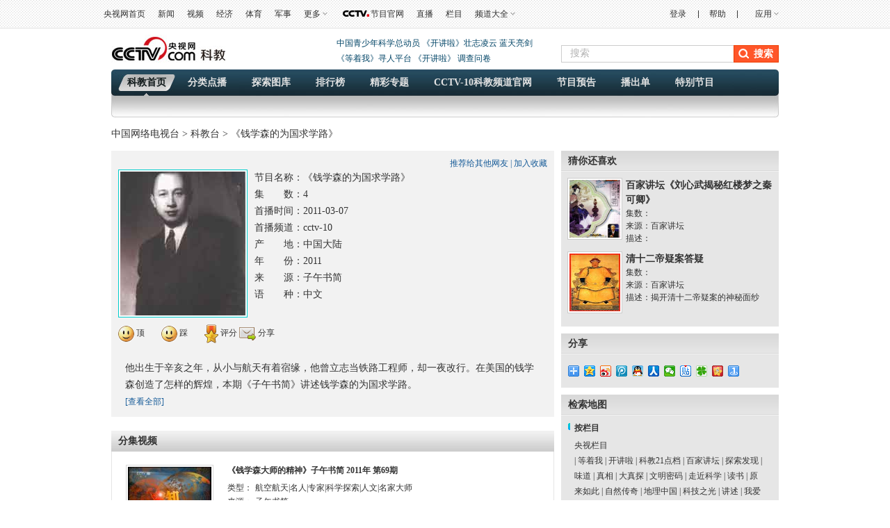

--- FILE ---
content_type: text/html
request_url: http://kejiao.cntv.cn/2012/12/15/VIDA1355516554957772.shtml
body_size: 22868
content:
 <!DOCTYPE html PUBLIC "-//W3C//DTD XHTML 1.0 Transitional//EN" "http://www.w3.org/TR/xhtml1/DTD/xhtml1-transitional.dtd">
<html xmlns="http://www.w3.org/1999/xhtml"><head>
<head>
<meta http-equiv="Content-Type" content="text/html; charset=utf-8" />
<meta http-equiv="X-UA-Compatible" content="IE=EmulateIE7" />
<meta name="filetype" content="3"> 
<meta name="publishedtype" content="2"> 
<meta name="pagetype" content="1"> 

	<meta name="author" content="张曦健"> 
	<meta name="source" content=""> 



<title>《钱学森的为国求学路》</title>
<meta name="catalogs" content="PAGE1354771265065789"> 
<meta name="contentid" content="VIDA1355516554957772">

<meta name=keywords content="子午书简《钱学森的为国求学路》">
<meta name=description content="　　　　　　　　　　　　　　　　　　　　　">
		<SCRIPT LANGUAGE="JavaScript">
			var commentTitle = "《钱学森的为国求学路》"; //评论标题0710
			/* 评论对象ID 20位以内的字符串 每个被评论对象不同20120420------ */
			var itemid1="VIDA1355516554957772";//正文页id，赋值给留言评论模块的参数之一
			var commentUrl = "http://kejiao.cntv.cn/2012/12/15/VIDA1355516554957772.shtml";
			var column_id = "TOPC1354771042331577";
			var sub_column_id = 'PAGE1354771265065789';
			var domainname = 'http://kejiao.cntv.cn'.substring(7);
			var sobey_video_flag = '';
			var type="news";
			var sorts_dianji = sub_column_id+','+column_id+','+itemid1.substring(0,4)+','+'《钱学森的为国求学路》'+','+'2011-03-07'+','+''+','+'子午书简'+','+'cctv-10'+','+'中国大陆'+','+'科教台人物'+','+''+','+'2011'+','+''+','+'Q'+','+'航空航天|名人|专家|科学探索|人文|名家大师'+','+''+','+''+','+'节目';/*点击量sorts值*/
		</SCRIPT>

<link href="http://r.img.cctvpic.com/nettv/kejiaotai/contentstyle/videoalbum/style/style.css" type="text/css"  rel="stylesheet" />
<!--专题模版通用脚本统一调用-->
<script type="text/javascript" src="http://www.cntv.cn/js/jquery-1.7.2.min.js"></script>
		<script type="text/javascript" src="http://r.img.cctvpic.com/library/content/tw/script/page.js"></script>
		<script type="text/javascript" src="http://r.img.cctvpic.com/library/content/tw/script/a2.js"></script>
		<!--<script type="text/javascript" src="http://r.img.cctvpic.com/library/content/tw/script/pfdc.js"></script>-->
		<script type="text/javascript" src="http://r.img.cctvpic.com/library/content/tw/script/share.js"></script>
		<script type="text/javascript" src="http://r.img.cctvpic.com/library/content/tw/script/top.js"></script>
		<script type="text/javascript" src="http://my.cntv.cn/js/repaste_js.php?encode=utf8"></script>
<script type="text/javascript" src="http://www.cntv.cn/nettv/Library/tongyong/js/domain.js"></script>
		<script type="text/javascript" src="http://r.img.cctvpic.com/library/content/tw/script/newDCpfdc.js"  charset="utf-8"></script>

		<style type="text/css"> 
	.pop_pingfen {
    border: 1px solid #CCCCCC;
    display: none;
    left: 323px;
    padding: 5px;
    position: absolute;
    top: 500px;
    width: 140px;
}
.md_r_pic .image_list_box ul li.last{
	margin-right: 0px;
}
.md_r_pic .image_list_box ul li {
display:inline;
}
/*评分的5个五角星,模块使用样式,*/
.relative {position:relative;}
#rateMe .on{background:url(http://www.cntv.cn/nettv/Library/teleplay/images/icon_star1.gif) no-repeat;width:16px;height:15px;}
#rateMe a{float:left;background:url(http://www.cntv.cn/nettv/Library/teleplay/images/icon_star3.gif) no-repeat;width:16px; height:15px;}
.md_ms .md_bd .F165, .md_ms .md_bd .F165 a{
	font-size:12px;
}
.md_ms .md_bd .sc{
	font-size:12px;
}
.md_pic_hover .image_list li .text .inside{
	font-size:12px;
}

</style>
<script type="text/javascript">
<!--				 
	var   publishDate ="20140804142044 ";
//-->
</script>

                              <script>!function(a){var e="https://s.go-mpulse.net/boomerang/",t="addEventListener";if("False"=="True")a.BOOMR_config=a.BOOMR_config||{},a.BOOMR_config.PageParams=a.BOOMR_config.PageParams||{},a.BOOMR_config.PageParams.pci=!0,e="https://s2.go-mpulse.net/boomerang/";if(window.BOOMR_API_key="N3GAX-LCNLN-FQTF6-PZ6TT-3G33E",function(){function n(e){a.BOOMR_onload=e&&e.timeStamp||(new Date).getTime()}if(!a.BOOMR||!a.BOOMR.version&&!a.BOOMR.snippetExecuted){a.BOOMR=a.BOOMR||{},a.BOOMR.snippetExecuted=!0;var i,_,o,r=document.createElement("iframe");if(a[t])a[t]("load",n,!1);else if(a.attachEvent)a.attachEvent("onload",n);r.src="javascript:void(0)",r.title="",r.role="presentation",(r.frameElement||r).style.cssText="width:0;height:0;border:0;display:none;",o=document.getElementsByTagName("script")[0],o.parentNode.insertBefore(r,o);try{_=r.contentWindow.document}catch(O){i=document.domain,r.src="javascript:var d=document.open();d.domain='"+i+"';void(0);",_=r.contentWindow.document}_.open()._l=function(){var a=this.createElement("script");if(i)this.domain=i;a.id="boomr-if-as",a.src=e+"N3GAX-LCNLN-FQTF6-PZ6TT-3G33E",BOOMR_lstart=(new Date).getTime(),this.body.appendChild(a)},_.write("<bo"+'dy onload="document._l();">'),_.close()}}(),"".length>0)if(a&&"performance"in a&&a.performance&&"function"==typeof a.performance.setResourceTimingBufferSize)a.performance.setResourceTimingBufferSize();!function(){if(BOOMR=a.BOOMR||{},BOOMR.plugins=BOOMR.plugins||{},!BOOMR.plugins.AK){var e=""=="true"?1:0,t="",n="clpsyxqxgqvaq2lprr6a-f-af7b082c6-clientnsv4-s.akamaihd.net",i="false"=="true"?2:1,_={"ak.v":"39","ak.cp":"78073","ak.ai":parseInt("346662",10),"ak.ol":"0","ak.cr":9,"ak.ipv":4,"ak.proto":"http/1.1","ak.rid":"790bb10","ak.r":41992,"ak.a2":e,"ak.m":"","ak.n":"ff","ak.bpcip":"18.223.44.0","ak.cport":42434,"ak.gh":"23.52.41.8","ak.quicv":"","ak.tlsv":"UNKNOWN","ak.0rtt":"","ak.0rtt.ed":"","ak.csrc":"-","ak.acc":"bbr","ak.t":"1768918140","ak.ak":"hOBiQwZUYzCg5VSAfCLimQ==wcjKaBoR1yINGcOCymHJqHAjV6pRVQPcqEBAw/Rwci+leyb2H6yIR5gK5y3PtkFCdMLaffkGtrjH27uchYXnVJvDq7Za8/byVJ0M48SMhex2NfwdvDjuDhmvKtfKTUws8eTnRIvYsbrm28XPkLVoZ39r4J2NYJyREKBdhr41xuxGsp3ibMhhoyBZ03TDPGLMl/YkjA8VXD3WgySWGo6jPqm//c1owu9tMFBURAOUzM1HQgiT93tACq0udGHoncku4ZTaf93+pncz3jKn6InyYUyB5tMx/dmN+QUnd7ZuzPAp98LziC77jSuJO8p2/2AqplteoSa8CnCvRCEfULP3qec3JK7hUHHkpSFZs1ToUqWeCOEbfl5slBFjr92kUY3N+WfLNouGTcFYyXLQIuqnm+SOgf2KsvmUQ3CwKs4VerU=","ak.pv":"59","ak.dpoabenc":"","ak.tf":i};if(""!==t)_["ak.ruds"]=t;var o={i:!1,av:function(e){var t="http.initiator";if(e&&(!e[t]||"spa_hard"===e[t]))_["ak.feo"]=void 0!==a.aFeoApplied?1:0,BOOMR.addVar(_)},rv:function(){var a=["ak.bpcip","ak.cport","ak.cr","ak.csrc","ak.gh","ak.ipv","ak.m","ak.n","ak.ol","ak.proto","ak.quicv","ak.tlsv","ak.0rtt","ak.0rtt.ed","ak.r","ak.acc","ak.t","ak.tf"];BOOMR.removeVar(a)}};BOOMR.plugins.AK={akVars:_,akDNSPreFetchDomain:n,init:function(){if(!o.i){var a=BOOMR.subscribe;a("before_beacon",o.av,null,null),a("onbeacon",o.rv,null,null),o.i=!0}return this},is_complete:function(){return!0}}}}()}(window);</script></head>
<body id="bid">
<!--登录条-->


	
				
					<script>
with(document)with(body)with(insertBefore(createElement("script"),firstChild))setAttribute("exparams","v_id=&aplus&",id="tb-beacon-aplus",src=(location>"https"?"//js":"//js")+".data.cctv.com/__aplus_plugin_cctv.js,aplus_plugin_aplus_u.js")
</script>
<style type="text/css">
b, i{font-style:normal;font-weight:inherit;_font-weight:normal;}
/*顶部通栏*/
.nav_box_1000{height:40px;}
.up{ height:40px; width:100%; background:url(//p5.img.cctvpic.com/photoAlbum/templet/common/DEPA1381197220279381/jdi2_20131008_9313.jpg) 0 bottom repeat-x; border-bottom:#e1e1e1 1px solid; position:fixed; z-index:99999; _position:absolute; _top:expression(eval(document.documentElement.scrollTop));}
.up .colnav{ background:url(//p5.img.cctvpic.com/photoAlbum/templet/common/DEPA1381197220279381/jdi2_20131008_9313.jpg) 0 bottom repeat-x; width:1000px;margin:auto; height:40px;}
.up .xl{ background:url(//p5.img.cctvpic.com/photoAlbum/templet/common/DEPA1381197220279381/jdi2_20131008_9313.gif) no-repeat 100% 8px;}
.up .left{ float:left; _width:625px; *width:625px; height:40px;}
.up .left a{color:#303030; padding-right:0px;}
.up .left a:hover{color:#1E63B0;}
.up .right{float:right; text-align:right;height:40px; position:relative;width:345px; *width:345px; _width:345px;}
.up .right a{ color:#303030; padding-right:0px;padding-left:0px;}
.up .right a:hover{color:#1E63B0;}
.up .right a.last{ padding-right:0; }
.up .right .xian{  display:inline-block; margin-left:14px;}
.up .right ul{ height:40px; position:relative;float:right; }
.up ul li{ float:left; font:12px/40px  Arial, Helvetica, sans-serif,"宋体";color:#333; padding:0 9px;position:static;}
.up ul li.down{ position:relative; z-index:9999;/*_behavior:url(style/htc/hover.htc)*/}
.up ul li.down .downMenu{ position:absolute; width:100%; _width:55px; left:0px; top:40px;text-align:left; display:inline-block; border-bottom:1px solid #dfdfdf; background:#fff; display:none;}
.up ul li.down .downMenu a{ display:block; font:12px/30px "宋体"; color:#303030; padding-left:10px; background-image:none; border:1px solid #dfdfdf; border-bottom:none;}
.up ul li.down .downMenu a:hover{ background:#e8e8e8; color:#1E63B0;}
.up ul li.col{ width:14px; font-size:0; line-height:0; height:40px; background:url(//p5.img.cctvpic.com/photoAlbum/templet/common/DEPA1381197220279381/col_20131008_9313.gif) 50% 50% no-repeat; padding:0;}
.up ul li.down a{ padding:0 13px 0 0; background:url(//p5.img.cctvpic.com/photoAlbum/templet/common/DEPA1381197220279381/jdi2_20131008_9313.gif) right 50% no-repeat;}
.up ul li.down:hover{ background:#e8e8e8; text-decoration:none; color:#1E63B0;}
.up ul li.down.hover{ background:#e8e8e8; text-decoration:none; color:#1E63B0;}
.up ul li.down a{color:#303030;}
.up ul li.down a:hover{ color:#1E63B0; text-decoration:none;}
.up ul li a{ color:#333;}
/*.up ul li.mxl{ *padding-top:1px;_padding-top:0px;}*/
.up ul li.mxl .yingyong{*display: block;*float: left;}
.up ul li.mxl .yingyong_{*float: left;}
.up ul li.col{ width:14px; font-size:0; line-height:0; height:40px; background:url(//p5.img.cctvpic.com/photoAlbum/templet/common/DEPA1381197220279381/col_20131008_9313.gif) 50% 50% no-repeat; padding:0;}
/*.up ul li.eng{line-height:40px;}*/
.up ul li.loginfo{color:#1E63B0;}
.up ul li.loginfo a{color:#1E63B0;}

/*登录*/
.up .tn-title{ /*float:left;*/float:right; width:44px; line-height:40px;display:inline-block; }
.up .tn-title .tn-tab{color:#303030; padding:0 10px;padding-bottom:1px\0;_padding:2px 10px 0;_line-height:38px;font-family:Arial, Helvetica, sans-serif,"宋体"; font-size:12px; line-height:40px;color:#303030; display:inline-block; cursor:pointer;}
.up .tn-title .tn-tab:hover{background:#e8e8e8;color:#1E63B0; display:inline-block; text-decoration:none;}
.up .tn-title .tn-tab.hover{background:#e8e8e8;color:#1E63B0; display:inline-block; text-decoration:none;}
.up .tn-topmenulist{ position:absolute; top:40px;left:0; line-height:20px; display:none; }
.up .outlogin_layerbox_bylx{ border:1px solid #dfdfdf; background:#fff;box-shadow:4px 4px 4px 0 rgba(0, 0, 0, 0.2);color: #434242;width:260px;height:252px; overflow:hidden; }
.up .outlogin_layerbox_bylx .box{ clear:both;zoom:1; padding-top:26px; padding-left:30px; width:230px; text-align:left;height:226px; }
.up .outlogin_layerbox_bylx .box .titletips{ line-height:20px; padding:8px 0 30px 0;  zoom:1;}
.up .outlogin_layerbox_bylx .box .cur_move{ position:absolute;right:7px; top:4px;}
.up .outlogin_layerbox_bylx .box .cur_move .layerbox_close{ text-decoration:none;}
.up .outlogin_layerbox_bylx .box .loginformlist .styles{ border:1px solid #D0D0D0; padding:6px 0 7px 4px !important; height:14px; color:#757575;  width:198px;}
.up .outlogin_layerbox_bylx .box .loginformlist .dl{ background:#1e63b0; color:#fff; padding:7px 18px; display:inline-block; color:#fff; font-size:14px;}
.up .outlogin_layerbox_bylx .box .loginformlist .dl:hover{ background:#dadada; color:#333; text-decoration:none}
.up .outlogin_layerbox_bylx .box .log_option{ border-bottom:solid 1px #dfdfdf; clear:both; margin-top:11px; padding-bottom:11px; width:204px; zoom:1; *margin-top:9px; *padding-bottom:9px;}
.up .outlogin_layerbox_bylx .box .log_option a{ margin-right:12px; display:inline-block; color:#1e63b0; line-height:18px;font-family:"宋体"; }
.up .outlogin_layerbox_bylx .box .log_cooper{color:#757575;line-height:18px;margin-top:11px;}
.up .outlogin_layerbox_bylx .box .log_cooper i{display:inline-block;float:left;}
.up .outlogin_layerbox_bylx .box .log_cooper img{display:inline-block;float:left;margin:11px 11px 0 0;*margin-top:9px;}
.jianrong{width:333px; *width:333px; _width:335px;}

/*更多*/
.up ul li#topmore_160922{position:relative; *width:35px;}
.up ul li#topmore_160922 a:hover{text-decoration:none;}
.up ul li#topmore_160922 a#gengduo{ *float:left;}
.up ul li#topmore_160922 span{display:none;background:#fff;border-bottom:solid 1px #dfdfdf;border-right:solid 1px #dfdfdf;box-shadow:4px 4px 4px 0 rgba(0, 0, 0, 0.2);left:0;position:absolute;top:40px;width:156px;}
.up ul li#topmore_160922 span a{border-left:solid 1px #dfdfdf;border-top:solid 1px #dfdfdf;display:block;float:left;height:30px;line-height:30px;text-align:center;width:51px;}
.up ul li#topmore_160922 span a.long{width:77px;}
.up ul li#topmore_160922.active{background:#e8e8e8;cursor:pointer;*width:35px;}
.up ul li#topmore_160922.active a{color:#1E63B0;}
.up ul li#topmore_160922.active i em{_border-color:#999 #e8e8e8 #e8e8e8;}
.up ul li#topmore_160922.active i b{border-color:rgba(255,255,255,0);border-color:transparent\9;border-top-color:#e8e8e8;}
.up ul li#topmore_160922.active span{display:block;}
.up ul li#topmore_160922.active span a{color:#333;}
.up ul li#topmore_160922.active span a:hover{background:#1E63B0;color:#fff;}


/*频道大全*/
.up ul li#topmore_180524{}
.up ul li#topmore_180524 a:hover{text-decoration:none;}
.up ul li#topmore_180524 a#gengduo{ *float:left;}
.up ul li#topmore_180524 .channel_xiala{display:none;border-bottom:solid 1px #e1e1e1;border-top:solid 1px #e1e1e1;background:#fefefe;position:absolute;top:40px; left:0; height:31px; width:100%;}
.up ul li#topmore_180524 span{display:block;width:1000px; margin:0 auto;line-height:22px; padding-top:4px; padding-bottom:5px;}
.up ul li#topmore_180524 span a{height:22px;display: inline-block;text-align:center; padding:0 3px 0 2px;}
.up ul li#topmore_180524 span a.first{padding-left:0px;}
.up ul li#topmore_180524 span a.end{padding-right:0px; padding-left:2px;}
.up ul li#topmore_180524.active{cursor:pointer;background:#e8e8e8;cursor:pointer;}
.up ul li#topmore_180524.active a{color:#1E63B0;}
.up ul li#topmore_180524.active span{display:block;}
.up ul li#topmore_180524.active span a{color:#333;}
.up ul li#topmore_180524.active span a:hover{color:#fff;}

/*节目官网*/
.up ul li.program{height:40px; }
/*.up ul li.program span{background:url(style/img/cctvdian.png) no-repeat center; width:43px; height:40px; display:inline-block;vertical-align: text-bottom; cursor:pointer;}*/
.up ul li.program a{width:48px; display:inline-block;height:40px; padding-left:43px;background:url(//p1.img.cctvpic.com/photoAlbum/templet/common/DEPA1474168873044296/cctvdian_180522.png) no-repeat center left;}

/*应用下拉*/
.up ul li#selectBox_160922.active{cursor:pointer;background:#e8e8e8;cursor:pointer;}
.up ul li#selectBox_160922 a#selectBox_a{ *float:left;}
.up ul li#selectBox_160922{position: relative;z-index: 9999;padding: 0 19px;*width:35px;}
.up ul li#selectBox_160922 .selectBox{ position:absolute; width:73px; right:0px; top:40px; background:#fff;text-align:center; display:none; border-bottom:#dfdfdf 1px solid;}
.up ul li#selectBox_160922 .selectBox a{ display:block;font:12px/30px "SimSun",sans-serif; color:#303030;padding-left:5px;padding-right:5px; background-image:none; border:1px solid #dfdfdf; border-bottom:none;}
.up ul li#selectBox_160922 .selectBox a.first{border-top:#dfdfdf 1px solid;}
.up ul li#selectBox_160922 .selectBox a:hover{background:#E8E8E8; color:#303030; text-decoration:none;}

.up ul li i{ display:block;float:right;height:6px;margin:18px 0 0 3px;width:8px;
background:url(//p1.img.cctvpic.com/photoAlbum/templet/common/DEPA1465893658994907/gc_bj_03_5499_160815.png) no-repeat;
-webkit-transition:all 0.2s ease-in 0s;
-moz-transition:all 0.2s ease-in 0s;
-o-transition:all 0.2s ease-in 0s;
transition:all 0.2s ease-in 0s;
}
.up ul li.active i{
	-webkit-transform:rotate(180deg);
	-moz-transform:rotate(180deg);
	-o-transform:rotate(180deg);
	transform:rotate(180deg);
}

</style>
<div id="nav" class="nav_box_1000">
  <div class="up" id="topnav">
    <div class="colnav">
      <div class="left">
        <ul>
          <li class="first eng">
                        <a href="https://www.cctv.com/" target="_blank">央视网首页</a></li>
                    <li class="mxl">
                        <a href="https://news.cctv.com/" target="_blank">新闻</a></li>
                    <li class="mxl">
                        <a href="https://v.cctv.com" target="_blank">视频</a></li>
                    <li class="mxl">
                        <a href="https://jingji.cctv.com/" target="_blank">经济</a></li>
                    <li class="mxl">
                        <a href="https://sports.cctv.com/" target="_blank">体育</a></li>
                    <li class="mxl">
                        <a href="https://military.cctv.com/index.shtml" target="_blank">军事</a></li>
                    <li class="mxl" id="topmore_160922">
                        <a id="gengduo">更多</a><i></i>
            <span>
              <a target="_blank" href="https://news.cctv.com/tech/index.shtml">科技</a>
              <a target="_blank" href="https://news.cctv.com/law/">法治</a>
              <a target="_blank" href="https://sannong.cctv.com/">农业</a>
              <a target="_blank" href="https://opinion.cctv.com">评论</a>
              <a target="_blank" href="https://people.cctv.com/">人物</a>
              <a target="_blank" href="https://photo.cctv.com">图片</a>
              <a target="_blank" href="https://news.cctv.com/ent/">文娱</a>
              <a target="_blank" href="https://arts.cctv.com/">书画</a>
              <a target="_blank" href="https://gongyi.cctv.com/">公益</a>
              <a target="_blank" class="long" href="https://www.ipanda.com/">熊猫频道</a>
              <a class="long" target="_blank" href="https://livechina.cctv.com/">直播中国</a>
            </span>
            </li>
          <li class="program">
            <a href="https://tv.cctv.com/" target="_blank">
              <span></span>节目官网</a>
          </li>
          <li class="mxl">
            <a href="https://tv.cctv.com/live/" target="_blank">直播</a></li>
          <li class="mxl">
            <a href="https://tv.cctv.com/lm/" target="_blank">栏目</a></li>
          <li class="end" id="topmore_180524">
            <a id="gengduo">频道大全</a><i></i>
            <div class="channel_xiala" style="display: none;"><span><a class="first" target="_blank" href="https://tv.cctv.com/cctv1/"><img src="//p1.img.cctvpic.com/photoAlbum/templet/common/DEPA1474168873044296/CCTV1_180525.png"></a><a target="_blank" href="https://tv.cctv.com/cctv2/"><img src="//p1.img.cctvpic.com/photoAlbum/templet/common/DEPA1474168873044296/CCTV2_180525.png"></a><a target="_blank" href="https://tv.cctv.com/cctv3/"><img src="//p1.img.cctvpic.com/photoAlbum/templet/common/DEPA1474168873044296/CCTV3_180525.png"></a><a target="_blank" href="https://tv.cctv.com/cctv4asia/"><img src="//p1.img.cctvpic.com/photoAlbum/templet/common/DEPA1474168873044296/CCTV4_180525.png"></a><a target="_blank" href="https://tv.cctv.com/cctv5/"><img src="//p1.img.cctvpic.com/photoAlbum/templet/common/DEPA1474168873044296/CCTV5_180525.png"></a><a target="_blank" href="https://tv.cctv.com/cctv5plus/"><img src="//p1.img.cctvpic.com/photoAlbum/templet/common/DEPA1474168873044296/CCTV5+_180525.png"></a><a target="_blank" href="https://tv.cctv.com/cctv6/"><img src="//p1.img.cctvpic.com/photoAlbum/templet/common/DEPA1474168873044296/CCTV6_180525.png"></a><a target="_blank" href="https://tv.cctv.com/cctv7/"><img src="//p1.img.cctvpic.com/photoAlbum/templet/common/DEPA1474168873044296/CCTV7_180525.png"></a><a target="_blank" href="https://tv.cctv.com/cctv8/"><img src="//p1.img.cctvpic.com/photoAlbum/templet/common/DEPA1474168873044296/CCTV8_180525.png"></a><a target="_blank" href="https://tv.cctv.com/cctv9/"><img src="//p1.img.cctvpic.com/photoAlbum/templet/common/DEPA1474168873044296/CCTV9_180525.png"></a><a target="_blank" href="https://tv.cctv.com/cctv10/"><img src="//p1.img.cctvpic.com/photoAlbum/templet/common/DEPA1474168873044296/CCTV10_180525.png"></a><a target="_blank" href="https://tv.cctv.com/cctv11/"><img src="//p1.img.cctvpic.com/photoAlbum/templet/common/DEPA1474168873044296/CCTV11_180525.png"></a><a target="_blank" href="https://tv.cctv.com/cctv12/"><img src="//p1.img.cctvpic.com/photoAlbum/templet/common/DEPA1474168873044296/CCTV12_180525.png"></a><a target="_blank" href="https://tv.cctv.com/cctv13/"><img src="//p1.img.cctvpic.com/photoAlbum/templet/common/DEPA1474168873044296/CCTV13_180525.png"></a><a target="_blank" href="https://tv.cctv.com/cctv14/"><img src="//p1.img.cctvpic.com/photoAlbum/templet/common/DEPA1474168873044296/CCTV14_180525.png"></a><a class="" target="_blank" href="https://tv.cctv.com/cctv15/"><img src="//p1.img.cctvpic.com/photoAlbum/templet/common/DEPA1474168873044296/CCTV15_180525.png"></a>
			<a class="end" target="_blank" href="https://tv.cctv.com/cctv17/"><img src="//p1.img.cctvpic.com/photoAlbum/templet/common/DEPA1474168873044296/CCTV17_190919.png"></a>
              </span>
            </div>
          </li>
        </ul>
      </div>
      <form id="loginFormold" name="loginForm">
        <div class="right" id="right" style="width:333px; *width:333px; _width:335px;">
          <ul style="float:right; height:40px;">
            <li class="loginfo" id="logon2" style="display:none">欢迎您，
              <a href="javascript:;" id="cookie_user_name2">央视网友</a>&nbsp;&nbsp;
              <a href="javascript:void(0);" onclick="logoutold()" id="logout">退出</a></li>
            <li class="col"></li>
            <li class="mxl">
              <a href="https://help.cctv.com/" target="_blank">帮助</a></li>
            <li class="col"></li>
            <li class="mxl" id="selectBox_160922">
              <a class="yingyong" href="javascript:;">应用</a>
              <i class="yingyong_"></i>
              <div class="selectBox" style="display: none;">
                <a target="_blank" href="http://app.cctv.com/appkhdxz/ydb/index.shtml" class="">央视影音</a>
                <a target="_blank" href="http://app.cctv.com/appkhdxz/ysxwydb/index.shtml" class="">央视新闻</a>
                <a target="_blank" href="http://app.cctv.com/appkhdxz/yscj/index.shtml" class="">央视财经</a>
                <a target="_blank" href="http://app.cctv.com/appkhdxz/xmpdydb/index.shtml" class="">熊猫频道</a></div>
            </li>
          </ul>
          <div id="login" class="tn-title" style="display: block;">
            <a id="ccc" class="tn-tab" style="background: none; color: rgb(48, 48, 48);">
              <i>登录</i>
            </a>
            <div id="SI_Top_LoginLayer" class="tn-topmenulist" style="display: none;">
              <div class="outlogin_layerbox_bylx">
                <div class="box">
                  <div class="cur_move" style="cursor: pointer;">
                    <a class="layerbox_close">×</a>
                  </div>
                  <div class="loginformlist">
                    <table width="100%" border="0" cellspacing="0" cellpadding="0">
                      <tbody>
                        <tr>
                          <td>
                            <input type="text" name="username" onfocus="if(this.value==this.defaultValue){this.value=''}" onblur="if(this.value==''){this.value=this.defaultValue}" value="帐号" id="username" class="styles" autocomplete="off" onkeypress="getOnkeyDown_login(event)">
                            <input type="hidden" value="client_transaction" id="service" name="service">
                            <input type="hidden" value="http://www.cntv.cn" id="from" name="from"></td>
                        </tr>
                        <tr>
                          <td height="12"></td>
                        </tr>
                        <tr>
                          <td>
                            <input type="text" style="display:block" onfocus="show_pwd();" value="密码" class="styles" id="passwd_view" name="passwd_view">
                            <input type="password" lang="" onkeypress="getOnkeyDown_login(event)" style="display:none" onfocus="document.getElementById('passwd_view').style.display='none';document.getElementById('password').style.display='block';" onblur="if(this.value==''){document.getElementById('passwd_view').style.display='block';document.getElementById('password').style.display='none';}" value="" class="styles" id="password" name="password"></td>
                        </tr>
                        <tr>
                          <td height="12"></td>
                        </tr>
                      </tbody>
                    </table>
                    <table border="0" cellspacing="0" cellpadding="0" height="30">
                      <tbody>
                        <tr>
                          <td width="80">
                            <a href="javascript:void(0);" onclick="loginDemo(); return false;" class="dl">登录</a></td>
                          <td width="18">
                            <input type="checkbox" id="check_user" name="remuser"></td>
                          <td>下次自动登录</td></tr>
                      </tbody>
                    </table>
                  </div>
                  <div class="log_option">
                    <a class="forget_Pwd" target="_blank" href="http://reg.cctv.com/forgetPassword/findPassword.action">忘记密码</a>
                    <a class="register_lnk" href="//reg.cctv.com/regist.html?from=http://www.cctv.com&amp;backurl=" target="_blank">立即注册</a></div>
                  <div class="log_cooper">
                    <i>使用合作网站账号登录</i>
                    <br>
                    <a id="weixin_url" href="https://reg.cctv.com/openapi/v2/user/oauth/weChat">
                      <img title="微信" alt="微信" src="//p5.img.cctvpic.com/photoAlbum/templet/common/DEPA1381197220279381/cooper_wx_141230.png"></a>
                    <a id="qq_url" href="https://reg.cctv.com/openapi/v2/user/oauth/qq">
                      <img src="//p5.img.cctvpic.com/photoAlbum/templet/common/DEPA1381197220279381/cooper_qq_10886_140506.png" alt="QQ" title="QQ"></a>
                    <a id="xl_url" href="https://reg.cctv.com/openapi/v2/user/oauth/sina">
                      <img src="//p1.img.cctvpic.com/photoAlbum/templet/common/DEPA1441519391707376/cooper_wb_13730_151019.png" alt="新浪网" title="新浪网"></a>
                    <a id="zfb_url" href="https://reg.cctv.com/openapi/v2/user/oauth/alipay">
                      <img src="//p1.img.cctvpic.com/photoAlbum/templet/common/DEPA1456645307521846/zfb_14686_160513.png" width="16" height="16" alt="支付宝" title="支付宝"></a>
                  </div>
                </div>
              </div>
            </div>
          </div>
          <input type="hidden" id="cookid" value="">
          <input type="hidden" id="nicknm"></div>
      </form>
    </div>
  </div>
</div>
<div id="message"></div>
<div id="passport"></div>
<script src="//www.cctv.com/newcctv/2019bar/2019dlbhyjs/index.js" type="text/javascript" charset="utf-8"></script>
<script language="javascript" charset="UTF-8" src="//www.cntv.cn/Library/passport/2013passport_style/js/login_new.js"></script>

<script type="text/javascript">
var timestamp = Date.parse(new Date())/1000;
var Url_domainname=location.href;
var Url_domainname1 = '';
var $=jQuery;
//登录框
$("#ccc").click(function(){
	$("#loginFloat").show();
});
$(".cur_move .layerbox_close").click(function(){
	$("#ccc").css({"background":"none","color":"#303030"});
	$("#SI_Top_LoginLayer").hide();
});
//顶部导航
var menu;
var $=jQuery;
$("#topnav li").hover(function() {
$(this).addClass("active");
menu = $(this).find(".downMenu");
function sDown() {
if (!menu.is(":animated")) {
menu.slideDown(0);
}
}
sDown();
},
function() {
$(this).removeClass("active");
menu = $(this).find(".downMenu");
function sUp() {
menu.slideUp(0);
}
sUp();
});
/*顶通更多*/
$("#topmore_160922").hover(function(){
$(this).addClass("active");
},function(){
$(this).removeClass("active");
});
var shorturl = (Url_domainname.substr(0,Url_domainname.indexOf("/",7)));
var zhuceurl = "//reg.cctv.com/regist.html?from="+shorturl+"&backurl="+encodeURI(Url_domainname);
$("#SI_Top_LoginLayer .log_option .register_lnk").attr("href",zhuceurl);

if(Url_domainname.indexOf("?")==-1){
	Url_domainname1 = Url_domainname;
}else{
	Url_domainname1 = Url_domainname.substr(0,Url_domainname.indexOf("?"));
}


var qq_url = "//reg.cctv.com/openapi/v2/user/oauth/qq?timestamp="+timestamp+"&appid=dgtGyfXwN9Gcr7ow&methodl=login&backurl="+encodeURIComponent(encodeURIComponent(Url_domainname));
var weixin_url = "//reg.cctv.com/openapi/v2/user/oauth/weChat?timestamp="+timestamp+"&appid=dgtGyfXwN9Gcr7ow&methodl=login&backurl="+encodeURIComponent(encodeURIComponent(Url_domainname));

var xl_url = " //reg.cctv.com/openapi/v2/user/oauth/sina?timestamp="+timestamp+"&appid=dgtGyfXwN9Gcr7ow&methodl=login&backurl="+encodeURIComponent(encodeURIComponent(Url_domainname));
var zf_url="//reg.cctv.com/openapi/v2/user/oauth/alipay?timestamp="+timestamp+"&appid=dgtGyfXwN9Gcr7ow&methodl=login&backurl="+encodeURIComponent(encodeURIComponent(Url_domainname));
$("#qq_url").attr("href",qq_url);
$("#weixin_url").attr("href",weixin_url);
$("#xl_url").attr("href",xl_url);
$("#zfb_url").attr("href",zf_url);

var sns_userid = "";
var userSeqId = "";
getCookie_main();
var sns_userid = getCookie1('userSeqId');
function getCookie_main() {
var userSeqId=getCookie1('userSeqId');
var flag = passport.isLoginedStatus();
if(flag){
	var verifycode=getCookie1("verifycode")
    var muurl='//reg.cctv.com/openapi/v2/user/getNickNameAndFace';               		
  $.ajax({
        url : muurl,
        type : 'GET',
        dataType : 'json',
        data:{
        	"timestamp":timestamp,
        	"appid":"dgtGyfXwN9Gcr7ow",
        	"verifycode":verifycode,
        	"type":"ALL"
        },
        xhrFields: {
	        withCredentials: true
	    },
	    crossDomain: true,
        cache:true,
        success : function(data) {
			if(data.code == 0){
				var namecookie = data.data.nickname;
					if(namecookie.length>8){
						namecookie = namecookie.substr(0,5)+"...";
					}else{
						namecookie = namecookie;
					}
					jQuery("#right").css("width", "auto");
					document.getElementById('login').style.display = 'none';
					document.getElementById('logon2').style.display = 'block';
					jQuery("#cookie_user_name2").attr("title",namecookie);
					document.getElementById("cookie_user_name2").innerHTML = namecookie;
					document.getElementById("cookie_user_name2").href = "https://user.cctv.com";
					document.getElementById("cookie_user_name2").target = "_blank";
					document.getElementById("nicknm").value = namecookie;
			}else{}
		}
		});
}else{
	//展示 “登录” 按钮
	document.getElementById('login').style.display = 'block';
	$('#SI_Top_LoginLayer .loginformlist table').eq(0).find('tr').eq(0).find('td').html('<input type="text" name="username" onfocus="if(this.value==this.defaultValue){this.value=\'\'}" onblur="if(this.value==\'\'){this.value=this.defaultValue}" value="帐号" id="username" class="styles" autocomplete="off" onkeypress="getOnkeyDown_login(event)"><input type="hidden" value="client_transaction" id="service" name="service"><input type="hidden" value="http://www.cntv.cn" id="from" name="from">');
	document.getElementById("passwd_view").style.display = "block";
	document.getElementById("password").value = "";
	document.getElementById("password").style.display = "none";
	document.getElementById('logon2').style.display = 'none';
	$("#right").removeAttr("style");
	$("#right").addClass("jianrong");
}
}
document.getElementById("from").value = shorturl;
function handleResult (result){
		var msg = result.msg;//提示信息
		var errorCode = result.errorCode;//错误码，i18n展示用
		if(passport.usernameError==result.type){//如果是用户名有问题
			//在用户名的位置展示错误提示信息
			//alert(msg);
			if(errorCode == "-1"){	
				alert("格式不正确，请使用邮箱，手机号码或名字");
			}else if(errorCode == "-2"){
				alert("请输入密码!");
			}else if(errorCode == "-4"){
				alert("账户不存在!");
			}else if(errorCode == "-11"){
				alert("不能用昵称登录，请使用邮箱、手机号或用户名");
			}else if(errorCode == "-36"){
				alert("帐户信息进行审查中...");
			}else if(errorCode == "-40"){
				alert("该帐号已被封，请联系客服!");
			}else if(errorCode == "104"){
				alert("账号或密码错误，请重新输入!");
			}else if(errorCode == "106"){
				alert("您尚未激活，请去reg.cctv.com激活!");
			}else if(errorCode == "109"){
				alert("操作频繁，请24小时后重试。");
			}else if(errorCode == "-21014"){
				alert("格式不正确，请使用邮箱，手机号码或名字");
			}else if(errorCode == "-21003"){
				alert("请输入密码!");
			}else if(errorCode == "-21023"){
				alert("账号未激活");
			}else if(errorCode == "-21025"){
				alert("账号已被注销");
			}else if(errorCode == "-21024"){
				alert("该帐号已被封，请联系客服!");
			}else if(errorCode == "-21018"){
				alert("账号或密码错误，请重新输入!");
			}
		}else if(passport.passwordError==result.type){//如果是密码有问题
			//在密码的位置展示错误提示信息
			//alert(msg);
			if(errorCode == "-1"){	
				alert("格式不正确，请使用邮箱，手机号码或名字");
			}else if(errorCode == "-2"){
				alert("请输入密码!");
			}else if(errorCode == "-4"){
				alert("账户不存在!");
			}else if(errorCode == "-11"){
				alert("不能用昵称登录，请使用邮箱、手机号或用户名");
			}else if(errorCode == "-36"){
				alert("帐户信息进行审查中...");
			}else if(errorCode == "-40"){
				alert("该帐号已被封，请联系客服!");
			}else if(errorCode == "104"){
				alert("账号或密码错误，请重新输入!");
			}else if(errorCode == "106"){
				alert("您尚未激活，请去reg.cctv.com激活!");
			}else if(errorCode == "109"){
				alert("操作频繁，请24小时后重试。");
			}else if(errorCode == "-21014"){
				alert("格式不正确，请使用邮箱，手机号码或名字");
			}else if(errorCode == "-21003"){
				alert("请输入密码!");
			}else if(errorCode == "-21023"){
				alert("账号未激活");
			}else if(errorCode == "-21025"){
				alert("账号已被注销");
			}else if(errorCode == "-21024"){
				alert("该帐号已被封，请联系客服!");
			}else if(errorCode == "-21018"){
				alert("账号或密码错误，请重新输入!");
			}
		} else if(passport.success==result.type){//登录成功
			//处理用户id：result.usrid 或者 result.user_seq_id
			if ($("#check_user").attr('checked') == 'checked') {
			setCookie('cntv_main_usr', $("#username").attr("value"));
			}else{
			}
			setTimeout(function(){
	var verifycode=getCookie1("verifycode")
	var muurl='//reg.cctv.com/openapi/v2/user/getNickNameAndFace';               		
	  $.ajax({
        url : muurl,
        type : 'GET',
        dataType : 'json',
        data:{
        	"timestamp":timestamp,
        	"appid":"dgtGyfXwN9Gcr7ow",
        	"verifycode":verifycode,
        	"type":"ALL"
        },
        xhrFields: {
	        withCredentials: true
	    },
	    crossDomain: true,
        cache:true,
        success : function(data) {
        	 callbackfunold(data)
        }   
    })
},100)
		}
	}
function callbackfunold(data){
	if(data.code == 0){
	var nickname = data.data.nickname;
		if(nickname.length>8){
			nickname = nickname.substr(0,5)+"...";
		}else{
			nickname = nickname;
		}
		$("#cookie_user_name2").attr("title",data.data.nickname);
		document.getElementById('cookie_user_name2').innerHTML = nickname;
		document.getElementById("cookie_user_name2").href = "https://user.cctv.com";
		document.getElementById("cookie_user_name2").target = "_blank";
		document.getElementById('login').style.display = 'none';
		document.getElementById('logon2').style.display = 'block';
		document.getElementById('SI_Top_LoginLayer').style.display = 'none';
		$("#ccc").css({"background":"none","color":"#303030"});
		$("#right").css("width", "auto");
	}else{
		alert(data.message);
	}
}
function loginDemo(){
	document.getElementById("username").value = document.getElementById("username").value;
	document.getElementById("password").value = document.getElementById("password").value;
	var re = /[^\u4e00-\u9fa5]/;
	var flg = re.test(document.getElementById("username").value);
	if (document.getElementById("username").value == "" || document.getElementById("username").value == "帐号") {
		document.getElementById("username").focus();
		return false
	} else if (document.getElementById("password").value == "") {
		document.getElementById("password").style.display = "block";
		document.getElementById("password").focus();
		return false
	} else if (flg == false) {
		alert("帐号或密码错误");
		document.getElementById("username").value = "";
		document.getElementById("username").focus();
		return false;
	}
	var form = document.getElementById("loginFormold");
	if ($("#check_user").attr('checked') == 'checked') {
	$("#check_user").attr("value", "checktrue");
	}else{
	$("#check_user").attr("value","");
	}
	passport.checkJsonpForm(form, handleResult);
	}
function logoutold(){
	var from = shorturl;
	passport.logout(from);
	if (getCookie1('cntv_main_usr') == "" || getCookie1('cntv_main_usr') == null) {
		$('#SI_Top_LoginLayer .loginformlist table').eq(0).find('tr').eq(0).find('td').html('<input type="text" name="username" onfocus="if(this.value==this.defaultValue){this.value=\'\'}" onblur="if(this.value==\'\'){this.value=this.defaultValue}" value="帐号" id="username" class="styles" autocomplete="off" onkeypress="getOnkeyDown_login(event)"><input type="hidden" value="client_transaction" id="service" name="service"><input type="hidden" value="http://www.cntv.cn" id="from" name="from">');
	} else {
		$("#username").attr("value", getCookie1('cntv_main_usr'));
		$("#username").attr("onblur", "").attr("onfocus", "");
		$("#check_user").attr('checked', true);
	}
	document.getElementById('login').style.display = 'block';
	document.getElementById('logon2').style.display = 'none';
	$("#right").removeAttr("style");
	$("#right").addClass("jianrong");
}
function getOnkeyDown_login(e){
var ev = e;
ev = ev || event;
if(ev.keyCode == 13){
loginDemo();
}
}
function show_pwd() {
    document.getElementById("passwd_view").style.display = "none";
    document.getElementById("password").style.display = "block";
    setTimeout(function(){
        $("#SI_Top_LoginLayer").css("display","block")
        document.getElementById("password").focus()
    },1)
}
function checkTime(i) {
    if (i < 10) {
        i = "0" + i
    }
    return i
}
var array = [{
    "id": "1",
    "img_title": "电脑",
    "className": "client01"
},
{
    "id": "2",
    "img_title": "手机",
    "className": "client02"
},
{
    "id": "3",
    "img_title": "平板",
    "className": "client03"
}];

function getCookie1(name) {
    var arr, reg = new RegExp("(^| )" + name + "=([^;]*)(;|$)");
    if (arr = document.cookie.match(reg)) return unescape(arr[2]);
    else return null
}
function setCookie(name, value) {
    var Days = 14;
    var exp = new Date();
    exp.setTime(exp.getTime() + Days * 24 * 60 * 60 * 1000);
    document.cookie = name + "=" + escape(value) + ";expires=" + exp.toGMTString()
}
function delCookie(name) {
    var exp = new Date();
    exp.setTime(exp.getTime() - 1);
    var cval = getCookie1(name);
    if (cval != null) document.cookie = name + "=" + cval + ";expires=" + exp.toGMTString()
}
function get_main_usr() {
    if (getCookie1('cntv_main_usr') == "" || getCookie1('cntv_main_usr') == null) {} else {
        $("#username").attr("value", getCookie1('cntv_main_usr'));
        $("#username").attr("onblur", "").attr("onfocus", "");
        $("#check_user").attr('checked', true);
    }
}
$(function() {
    get_main_usr()
});
/*频道大全*/
$("#topmore_180524").hover(function(){
	$(this).addClass("active");
	$(this).find(".channel_xiala").slideDown();
},function(){
	$(this).removeClass("active");
	$(this).find(".channel_xiala").hide();
});
/*应用*/
$("#selectBox_160922").hover(function(){
	$(this).addClass("active");
	$(this).find(".selectBox").slideDown();
},function(){
	$(this).removeClass("active");
	$(this).find(".selectBox").hide();
});
</script>
				
			



<!-- START WRating v1.0 -->
	<script type="text/javascript">
		var vjAcc="860010-1119020200";
		var wrUrl="http://cntv.wrating.com/";
		var wrVideoUrl="http://cntv.wrating.com/";
	</script>
<!-- END WRating v1.0 -->

<div class="bg_center_v_tile">
  <div class="bg_top_h_tile">
    <div class="bg_top_owner">
      <div class="bg_bottom_h_tile">
        <div class="bg_bottom_owner">
          <!--页面-->
          <!--页头-->
          <link type="text/css" rel="stylesheet" href="//r.img.cctvpic.com/nettv/discovery/include/topbanner/style/style.css?a2630d93b4053b0bcce1425741cde1c5"/>
 <div class="ELMT1430880650252357" data-spm= "E80650252357"> 
  <div class="ind_com_hd_top_01">
    <div class="hd_logo">
	
	
	<a href="http://kejiao.cctv.com/"  target="_blank"><img src="//p1.img.cctvpic.com/photoAlbum/page/performance/img/2014/7/21/1405932684872_324.jpg" alt="" title=""/></a>
		</div>
     <div class="hd_custom">
   		 <div class="ad">
		
		</div>
		<div class="lanmu">
			<p>
			<a style="" href="http://kejiao.cctv.com/special/CYSTC/index.shtml" target="_blank">中国青少年科学总动员</a> <a href="http://tv.cctv.com/lm/kjl/zhuanti/zzlyltlj/index.shtml" target="_blank">《开讲啦》壮志凌云 蓝天亮剑</a>   
			<br/>
			<a style="" href="http://tv.cctv.com/lm/dzw" target="_blank">《等着我》寻人平台</a> <a style="" href="http://tv.cctv.com/lm/kjl/" target="_blank">《开讲啦》</a> <a target="_blank" href="http://tv.cctv.com/lm/kjl/dcwj/index.shtml">调查问卷</a>  
			</p>
		</div>
    </div>
<div class="hd_search">
     <script language="JavaScript">	function check_search(obj,part){var loc = location.href;var searchUrl="";searchUrl ="//search.cctv.com/search.php?qtext=" + encodeURIComponent(obj)+"&type=blog"+part+""+"&type=blog";window.open(searchUrl,"_blank");}function openresult1(s){var init_part = "&sid=0026&pid=0000";var part = arguments.length==2?arguments[1]:init_part;var Info=document.getElementById("textfield9").value;if(Info==""){document.getElementById("textfield9").focus();return;}check_search(Info,part);}function fireFoxHandler(evt){if(evt.keyCode==13){var Info = document.getElementById("textfield9").value;if(Info==""){document.getElementById("textfield9").focus();				return false;}check_search(Info,"&sid=0026&pid=0000");}}function ieHandler(evt){if(evt.keyCode==13){var Info =document.getElementById("textfield9").value;		if(Info==""){document.getElementById("textfield9").focus();return false;}check_search(Info,"&sid=0026&pid=0000");}}</script> 
  <div class="search_cont">
	<span style="z-index:100" class="search_box">
	
		<input type="text" id="textfield9" value="搜索"  class="c1" onkeyup="checkSuggest(this.value)"  onblur="if(this.value==''){this.value=this.defaultValue;this.className='c1';}else{this.className='c2';}" onfocus="if(this.value==this.defaultValue){this.value='';};this.className='c2';" />
		
		<span style="display:none;" id="cont_box">
			<table cellspacing="0" cellpadding="0" border="0"  id="suggestlist"></table>
		</span>	
	</span>
</div>
<div class="search_btn"><a href="" onclick="openresult1(document.getElementById('textfield9').value);return false;" >搜索</a></div>
<div id="ajaxdata2">
<script src="//so.cntv.cn/webtvsuggest.php?q=%E5%BC%95" charset="utf-8" type="text/javascript"></script>
</div>
<div id="ajaxTip"></div>
<script type="text/javascript">var pageId="jingji";</script>
<script src="//www.cntv.cn/library/script/ProBox.js" type="text/javascript"></script>
<script type="text/javascript">var jq = jQuery;jq(function(){jq(document).click(function(){jq("#cont_box").hide();});});</script>
<script type="text/javascript">if(document.addEventListener){ document.getElementById("textfield9").addEventListener("keypress",fireFoxHandler, true);   }else{ document.getElementById("textfield9").attachEvent("onkeypress",ieHandler);}</script>
    </div>
 </div>
</div>
<div class="ELMT1430880650252363" data-spm= "E80650252363">
<div class="kejiaoZ9480_ind02">
	<div class="nav_box" id="nav_boxs">
		<div class="nav">
			<ul>

			<li class="cur">
				<a href="http://kejiao.cctv.com" target="_blank">
				科教首页
				</a>
				<b></b>
				<span></span>
			</li>

			<li class="">
				<a href="http://kejiao.cctv.com/character/" target="_blank">
				分类点播
				</a>
				<b></b>
				<span><a href=http://kejiao.cctv.com/character/ target=blank>人物</a> |  <a href=http://kejiao.cctv.com/nature/ target=blank>自然</a> |  <a href=http://kejiao.cctv.com/science/ target=blank>科技</a> |<a href=http://kejiao.cctv.com/humanities/ target=blank>文化</a> | <a href=http://kejiao.cctv.com/mil/ target=blank>军事</a> | <a href=http://kejiao.cctv.com/society/ target=blank>社会</a>
 | <a href=http://kejiao.cctv.com/finance/ target=blank>经济</a></span>
			</li>

			<li class="">
				<a href="http://kejiao.cctv.com/album/" target="_blank">
				探索图库
				</a>
				<b></b>
				<span><a href=http://kejiao.cctv.com/album/01/ target=blank>动植物</a> | <a href=http://kejiao.cctv.com/album/02/ target=blank>生活</a> | <a href=http://kejiao.cctv.com/album/03/ target=blank>自然地理</a> |  <a href=http://kejiao.cctv.com/album/04/ target=blank>生命科技</a></span>
			</li>

			<li class="">
				<a href="http://kejiao.cctv.com/zuiai/" target="_blank">
				排行榜
				</a>
				<b></b>
				<span></span>
			</li>

			<li class="">
				<a href="http://tv.cctv.com/cctv10/zt/index.shtml" target="_blank">
				精彩专题
				</a>
				<b></b>
				<span></span>
			</li>

			<li class="">
				<a href="http://tv.cctv.com/cctv10/" target="_blank">
				CCTV-10科教频道官网
				</a>
				<b></b>
				<span></span>
			</li>

			<li class="">
				<a href="http://tv.cctv.com/cctv10/jmyg/index.shtml" target="_blank">
				节目预告
				</a>
				<b></b>
				<span></span>
			</li>

			<li class="">
				<a href="http://tv.cctv.com/epg/" target="_blank">
				播出单
				</a>
				<b></b>
				<span></span>
			</li>

			<li class="">
				<a href="http://kejiao.cctv.com/tbjm/index.shtml" target="_blank">
				特别节目
				</a>
				<b></b>
				<span></span>
			</li>

			</ul>
		</div>
		 <div class="second"></div>
	</div>
</div>
<script type="text/javascript">
jQuery(function(){
	var jq=jQuery,
		obj=jq("#nav_boxs"),
		box=jq("#nav_boxs .nav"),
		sec=jq("#nav_boxs .second"),
		lis=jq("#nav_boxs li");
	/*var w=0;
	for(var i=0;i<lis.length;i++){
		w+=lis[i].offsetWidth;
	}
	box.css("width",w+"px");*/
	/*if(w<960){
		box.css("padding-left",(960-w)/2+"px");
	}*/
	var li_cur=jq("#nav_boxs li.cur");
lis.each(function(inx,li){
	li=jq(li);
	li.bind("mouseover",function(){
		lis.removeClass("cur");
		jq(this).addClass("cur");
		sec.html(jq(this).find("span").html());
	});
});
li_cur.trigger("mouseover");

	
});

//jQuery(function(){
//	var jq=jQuery,
//		obj=jq("#nav_boxs"),
//		box=jq("#nav_boxs .nav")
//		a=jq("#nav_boxs a");
//	var w=0;
//	for(var i=0;i<a.length;i++){
//		w+=jq(a[i]).width()+30;
//	}
//	if(w<960){
//		box.css("padding-left",(960-w)/2+"px");
//	}
//});
</script>
</div>

          <!--页主体-->
          <div id="page_body">
            <div class="vspace"></div>
            <!--分栏 1-->
<div class="crumb">
	
							
							<a href="http://www.cntv.cn" target="_blank">中国网络电视台</a> > 
							
							
								<a href="http://kejiao.cntv.cn/" target="_blank">
							
							科教台
							
								</a>>
							
							
						
						
							《钱学森的为国求学路》
						
							
							
</div> <div class="vspace"></div>
<style>
.crumb {
    font-family: "宋体";
    font-size: 14px;
    line-height: 28px;
    margin: 0 auto;
    width: 960px;
}
</style>
            <div class="column_wrapper lc_wi">
              <div class="col_1">
                <div class="md md_ms">
                  <div class="md_hdc"><b></b></div>
                  <div class="md_bd">
				  					  
                    <table width="100%" cellpadding="0" cellspacing="0" border="0">
                      <colgroup><col width="186">
                      <col>
                      </colgroup><tbody><tr>
                        <td colspan="2" align="right"><span class="F165"><a href="Javascript:copyTextToClipboard(commentUrl);">推荐给其他网友</a> | <a href="Javascript:addBookmark(document.title,commentUrl);">加入收藏</a></span></td>
                      </tr>
                      <tr>
                        <td><div class="image"><img src="http://p3.img.cctvpic.com/imagepic//C24842/ibugu/images/img1300085785485932.jpg" width="180" height="207"></div></td>
                        <td>
						<div class="text_box fs_14"> 节目名称：<a href!="#">《钱学森的为国求学路》</a><br>
                            集　　数：4<br>
                            首播时间：2011-03-07<br>
							首播频道：cctv-10<br>
							产　　地：中国大陆<br>
							年　　份：2011<br>
							来　　源：子午书简<br>
                            语　　种：中文<br>
							
                          
			</div></td>
                      </tr>
                      <tr>
                        <td colspan="2"><div class="sc"><a href="Javascript:dojsp('VIDA1355516554957772',1,commentUrl);"><img src="http://r.img.cctvpic.com/nettv/kejiaotai/contentstyle/videoalbum/image/jj1.gif" align="absmiddle"> 顶</a>　　<a href="Javascript:dojsp('VIDA1355516554957772',2,commentUrl);"><img src="http://r.img.cctvpic.com/nettv/kejiaotai/contentstyle/videoalbum/image/jj1.gif" align="absmiddle"> 踩</a>　　<a onclick="$('.pop_pingfen').toggle();return false;" href="#"><img src="http://r.img.cctvpic.com/nettv/kejiaotai/contentstyle/videoalbum/image/jj2.gif" align="absmiddle"> 评分</a>
						<span style="width:80px;" class="pop_pingfen">
						<span id="rateMe" title="评分...">
							<a class="" onclick="rateItAlert(this,itemid1,1,commentUrl);$('.pop_pingfen').hide();return false;" id="_1" title="较差" onmouseover="rating(this)" onmouseout="off(this)"></a>
							<a class="" onclick="rateItAlert(this,itemid1,2,commentUrl);$('.pop_pingfen').hide();return false;" id="_2" title="还可以" onmouseover="rating(this)" onmouseout="off(this)"></a>
							<a class="" onclick="rateItAlert(this,itemid1,3,commentUrl);$('.pop_pingfen').hide();return false;" id="_3" title="好" onmouseover="rating(this)" onmouseout="off(this)"></a>
							<a class="" onclick="rateItAlert(this,itemid1,4,commentUrl);$('.pop_pingfen').hide();return false;" id="_4" title="相当好" onmouseover="rating(this)" onmouseout="off(this)"></a>
							<a class="" onclick="rateItAlert(this,itemid1,5,commentUrl);$('.pop_pingfen').hide();return false;" id="_5" title="好极了" onmouseover="rating(this)" onmouseout="off(this)"></a>
							</span></span>
							<a href="Javascript:copyTextToClipboard(commentUrl);"><img src="http://r.img.cctvpic.com/nettv/kejiaotai/contentstyle/videoalbum/image/jj3.gif" align="absmiddle"> 分享</a></div></td>
                      </tr>
                      <tr>
                        <td colspan="2"><div class="text_box fs_14"><br>
                          <script language="javascript">
			var brief='他出生于辛亥之年，从小与航天有着宿缘，他曾立志当铁路工程师，却一夜改行。在美国的钱学森创造了怎样的辉煌，本期《子午书简》讲述钱学森的为国求学路。';
			function lookAll(){
				var isShow=$("#foldtext").is(":hidden");
				if(isShow){$("#chakan").html("查看全部");}else{$("#chakan").html("查看全部");}
				$('#foldtext').toggle();$('#shorttext').toggle();
			}
			</script>
                          <div id="shorttext">  <script language="javascript">document.write(brief.substr(0,100));</script></div>
			<div style="display:none" id="foldtext">  <script language="javascript">document.write(brief);</script></div><span class="F165"><a onclick="lookAll();return false;" id="chakan" href="#">[查看全部]</a></span> </div></td>
                      </tr>
                    </tbody></table>
					
                  </div>
                  <div class="md_ftc"><b></b></div>
                </div>
                <div class="vspace"></div>
				<div class="vspace"></div><!--CommonContentRelatedVideosFromSortComposeStrategy sort="0" ctype="0" dataType="0" order="0" total='360'-->
				  

                <div class="md md06 md_play md_56920_01 md_r_pic md_pic_hover">
                  <div class="md_hd"> <span class="mh_title">分集视频</span>
                  </div>
                  <div class="md_bd">
                    <div class="image_list">
                      <ul id = "videolist">
					
   				     
			  
                        <li> 
                          <div class="image"><a target="_blank" href="http://tv.cntv.cn/video/C24842/4f419efa61114e4acb36bcb7e3f14548"><img height="90" width="120" src="http://p1.img.cctvpic.com/fmspic/2011/03/10/4f419efa61114e4acb36bcb7e3f14548-1.jpg"><i></i></a>
                          </div>
                          <div class="text">
                            <h4 class="jianjie"><a target="_blank" href="http://tv.cntv.cn/video/C24842/4f419efa61114e4acb36bcb7e3f14548">《钱学森大师的精神》子午书简 2011年 第69期</a></h4>
                            <table width="100%" cellspacing="0" cellpadding="0" border="0" class="inside">
                              <colgroup><col width="40">
                              <col>
                              </colgroup><tbody>
                                <tr>
                                  <td>类型：</td>
                                  <td>航空航天|名人|专家|科学探索|人文|名家大师</td>
                                </tr>
                                <tr>
                                  <td>来源：</td>
                                  <td>子午书简</td>
                                </tr>
                                <tr>
                                  <td>介绍：</td>
                                  <td>本期节目继续阅读《钱学森故事》一书。两弹一星、载人航天，钱学森用一生创造了十一个第一。他成功的秘诀是什么，95岁高龄的钱学森在病床上又有着怎样的思考和忧虑。节目解读钱学森大师的精神。</td>
                                </tr>
                              </tbody>
                            </table>
                          </div>
                        </li>
                        
			  
                        <li> 
                          <div class="image"><a target="_blank" href="http://tv.cntv.cn/video/C24842/e31804066d874106dde4d4adac31d072"><img height="90" width="120" src="http://p2.img.cctvpic.com/fmspic/2011/03/09/e31804066d874106dde4d4adac31d072-1.jpg"><i></i></a>
                          </div>
                          <div class="text">
                            <h4 class="jianjie"><a target="_blank" href="http://tv.cntv.cn/video/C24842/e31804066d874106dde4d4adac31d072">《钱学森的白手起家路》子午书简 2011年 第68期</a></h4>
                            <table width="100%" cellspacing="0" cellpadding="0" border="0" class="inside">
                              <colgroup><col width="40">
                              <col>
                              </colgroup><tbody>
                                <tr>
                                  <td>类型：</td>
                                  <td>航空航天|名人|专家|科学探索|人文|名家大师</td>
                                </tr>
                                <tr>
                                  <td>来源：</td>
                                  <td>子午书简</td>
                                </tr>
                                <tr>
                                  <td>介绍：</td>
                                  <td>本期节目继续阅读《钱学森故事》一书。面对一穷二白的中国，钱学森等老一辈科学家在艰难的条件下创造了两弹一星的辉煌，航天道路上遭遇各种挫折。节目讲述钱学森的白手起家路。</td>
                                </tr>
                              </tbody>
                            </table>
                          </div>
                        </li>
                        
			  
                        <li> 
                          <div class="image"><a target="_blank" href="http://tv.cntv.cn/video/C24842/78b05db117594558164702b40b3835f1"><img height="90" width="120" src="http://p3.img.cctvpic.com/fmspic/2011/03/08/78b05db117594558164702b40b3835f1-1.jpg"><i></i></a>
                          </div>
                          <div class="text">
                            <h4 class="jianjie"><a target="_blank" href="http://tv.cntv.cn/video/C24842/78b05db117594558164702b40b3835f1">《钱学森的漫漫回家路》子午书简 2011年 第67期</a></h4>
                            <table width="100%" cellspacing="0" cellpadding="0" border="0" class="inside">
                              <colgroup><col width="40">
                              <col>
                              </colgroup><tbody>
                                <tr>
                                  <td>类型：</td>
                                  <td>航空航天|名人|专家|科学探索|人文|名家大师</td>
                                </tr>
                                <tr>
                                  <td>来源：</td>
                                  <td>子午书简</td>
                                </tr>
                                <tr>
                                  <td>介绍：</td>
                                  <td>本期节目阅读《钱学森故事》一书，美国怀疑钱学森是共产党，停止他在美的研究工作，并打算把他驱逐出美国。他一怒之下便决定回国，但又被美国给扣留了，并软禁了。在中国的帮助下，钱学森最终回到祖国。</td>
                                </tr>
                              </tbody>
                            </table>
                          </div>
                        </li>
                        
			  
                        <li> 
                          <div class="image"><a target="_blank" href="http://tv.cntv.cn/video/C24842/f70f94b4bf6646ff5f7b6e8004fcad16"><img height="90" width="120" src="http://p2.img.cctvpic.com/fmspic/2011/03/07/f70f94b4bf6646ff5f7b6e8004fcad16-1.jpg"><i></i></a>
                          </div>
                          <div class="text">
                            <h4 class="jianjie"><a target="_blank" href="http://tv.cntv.cn/video/C24842/f70f94b4bf6646ff5f7b6e8004fcad16">《钱学森的为国求学路》子午书简 2011年 第66期</a></h4>
                            <table width="100%" cellspacing="0" cellpadding="0" border="0" class="inside">
                              <colgroup><col width="40">
                              <col>
                              </colgroup><tbody>
                                <tr>
                                  <td>类型：</td>
                                  <td>航空航天|名人|专家|科学探索|人文|名家大师</td>
                                </tr>
                                <tr>
                                  <td>来源：</td>
                                  <td>子午书简</td>
                                </tr>
                                <tr>
                                  <td>介绍：</td>
                                  <td>本期节目的主要内容：他出生于辛亥之年，从小与航天有着宿缘，他曾立志当铁路工程师，却一夜改行。在美国的钱学森创造了怎样的辉煌，本期《子午书简》讲述钱学森的为国求学路。</td>
                                </tr>
                              </tbody>
                            </table>
                          </div>
                        </li>
                        

                      </ul>
                    </div>
                    <div class="vspace"></div>
                    <div class="turn_page_box">
					<span class="tpb_right" id = "page">
					
					</span></div>
                  </div>
                </div>

				<script language=javascript>
//要显示的页面
var currpage_ll = 1;
//一页显示信息条数为9
var pagesize_ll=4;
//页数维护所显示的第一页
var beginpage_ll=1;
//页数维护所显示的最后一页
var endpage_ll=100;
function displaypage_ll(move){

 currpage_ll=move;


	var dataArr = jQuery("#videolist").children("li");
		//判断curpage是否合理，也就是不超多最大的页数		
	var NumRecords = dataArr.length;//一共有多少条数据
	if(NumRecords<=0){return;}
			
	var NumPages = Math.floor((NumRecords+pagesize_ll-1)/pagesize_ll);//这么多数据，一共可以分页成多少页
	if(currpage_ll>NumPages){
		currpage_ll = NumPages;
	}else if(currpage_ll<1){
		currpage_ll = 1;
	}

	var beginIndex = pagesize_ll * (currpage_ll - 1);//开始那一条在dataArr里的下标
	var endIndex =  beginIndex + pagesize_ll - 1;//结束那一条在dataArr里的下标
	//防止最后一页，数据不够一页的情况。
	if(endIndex>=NumRecords){endIndex = NumRecords - 1;}
		
	dataArr.each(function(i){
		if(i>=beginIndex&&i<=endIndex){
			$(this).css('display','block');
		}else{
			$(this).css('display','none');
		}
	});
  
		//没有信息就返回

		//如果总页数不足5条
		if(NumPages<5){
			beginpage_ll=1;
			endpage_ll=NumPages;
		}else{
			//如果显示最前面的五页
			if(currpage_ll<=5&&currpage_ll>0){
				beginpage_ll=1;
				endpage_ll=5;
			}
			//如果显示最后面的五页
			if(currpage_ll<=NumPages&&currpage_ll>=(NumPages-4)){
				beginpage_ll=NumPages-4;
				endpage_ll=NumPages;
			}
			//其他情况
			if(currpage_ll>5&&currpage_ll<(NumPages-4)){
				if(currpage_ll>=(endpage_ll+1)){
					beginpage_ll+=5;
					endpage_ll+=5;
				}
				if(currpage_ll<=(beginpage_ll-1)){
					beginpage_ll-=5;
					endpage_ll-=5;
				}
			}
		}
		var showtext=[];
if(currpage_ll==1){
			showtext.push("<a  href=\"javascript:;\" class= 'tpb_btn_previous'><<</a><a  href=\"javascript:;\" class= 'tpb_btn_previous'><</a>");
		}
		//currpage_ll不是首页
		if(currpage_ll>1){
			showtext.push("<a  href=\"javascript:displaypage_ll(1)\" class= 'tpb_btn_previous'><<</a><a  href=\"javascript:displaypage_ll(currpage_ll-1)\" class= 'tpb_btn_previous'><</a>");
		}
		for(i=beginpage_ll;i<=endpage_ll;i++){
			if(i==currpage_ll){
				showtext.push("<a href=\"javascript:;\" class= 'cur'>",i,"</a>");
			}else{
				showtext.push("<a href=\"javascript:displaypage_ll(",i,")\">",i,"</a> ");
			}
		}
		//currpage_ll不是尾页
		if((NumPages-currpage_ll)>0){	
			showtext.push("<a  href=\"javascript:displaypage_ll(currpage_ll+1)\" class='tpb_btn_next'>></a><a  href=\"javascript:displaypage_ll(",NumPages,")\" class='tpb_btn_next'>>></a>");
		}
		if((NumPages-currpage_ll)==0){	
			showtext.push("<a  href=\"javascript:\" class='tpb_btn_next'>></a><a  href=\"javascript:\" class='tpb_btn_next'>>></a>");
		}


document.getElementById("page").innerHTML=showtext.join("");
}
displaypage_ll(1);
</script>

                <div class="vspace"></div><!-- sort="0" ctype="0" dataType="1" order="1" total='360'-->
						
              </div>
              <div class="col_2">
                
                <div class="md  md06 md06a md_56920_03">
                  <div class="md_hd"> <span class="mh_title">猜你还喜欢</span> 
					<span class="mh_option"></span>
				  </div>
                  <div class="md_bd">
				  
      
			  
                    <div class="text_box">
                      <div class="image l"><a href="http://kejiao.cntv.cn/2013/07/02/VIDA1372758532354152.shtml" target = "_blank"><img src="http://p4.img.cctvpic.com/imagepic//C32969/ibugu/images/img1322818752932877.jpg" width="73" height="83"></a></div>
                      <div class="text">
                        <h3><a href="http://kejiao.cntv.cn/2013/07/02/VIDA1372758532354152.shtml" target = "_blank">百家讲坛《刘心武揭秘红楼梦之秦可卿》</a></h3>
                        <p>集数：<br>
                          来源：百家讲坛<br>
                          描述：</p>
                      </div>
                      <div class="clear"></div>
                    </div>
                    <div class="vspace"></div>
					
					
			  
                    <div class="text_box">
                      <div class="image l"><a href="http://kejiao.cntv.cn/2013/07/02/VIDA1372757457581408.shtml" target = "_blank"><img src="http://p1.img.cctvpic.com/imagepic//C20473/ibugu/images/img1278918193197271.jpg" width="73" height="83"></a></div>
                      <div class="text">
                        <h3><a href="http://kejiao.cntv.cn/2013/07/02/VIDA1372757457581408.shtml" target = "_blank">清十二帝疑案答疑</a></h3>
                        <p>集数：<br>
                          来源：百家讲坛<br>
                          描述：揭开清十二帝疑案的神秘面纱</p>
                      </div>
                      <div class="clear"></div>
                    </div>
                    <div class="vspace"></div>
					
					

                    
                  </div>
                </div>
                 

	
				
					

	
				
				
				
			

<div class="vspace"></div>
				
			

	
				
					<div class="md md852 md852t">
<div class="md_hdc"><b></b></div>
<div class="md_hd"><span class="mh_title"><b>分享</b></span><span class="mh_option"></span></div>
<div class="md_bd" style="560px">
<div class="bdsharebuttonbox">
<a href="#" class="bds_more" data-cmd="more"></a>
<a href="#" class="bds_qzone" data-cmd="qzone" title="分享到QQ空间"></a>
<a href="#" class="bds_tsina" data-cmd="tsina" title="分享到新浪微博"></a>
<a href="#" class="bds_tqq" data-cmd="tqq" title="分享到腾讯微博"></a>
<a href="#" class="bds_sqq" data-cmd="sqq" title="分享到QQ好友"></a>
<a href="#" class="bds_renren" data-cmd="renren" title="分享到人人网"></a>
<a href="#" class="bds_weixin" data-cmd="weixin" title="分享到微信"></a>
<a href="#" class="bds_tieba" data-cmd="tieba" title="分享到百度贴吧"></a>
<a href="#" class="bds_tqf" data-cmd="tqf" title="分享到腾讯朋友"></a>
<a href="#" class="bds_kaixin001" data-cmd="kaixin001" title="分享到开心网"></a>
<a href="#" class="bds_mshare" data-cmd="mshare" title="分享到一键分享"></a>
</div>
<script>
window._bd_share_config={"common":{"bdSnsKey":{"tsina":"2078561600","tqq":"801099517"},"bdText":"","bdMini":"2","bdMiniList":false,"bdPic":"","bdStyle":"0","bdSize":"16"},"share":{},"image":{"viewList":["qzone","tsina","tqq","sqq","renren","weixin","tieba","tqf","kaixin001","mshare"],"viewText":"分享到：","viewSize":"16"}};
with(document)0[(getElementsByTagName('head')[0]||body).appendChild(createElement('script')).src='http://bdimg.share.baidu.com/static/api/js/share.js?v=86835285.js?cdnversion='+~(-new Date()/36e5)];
</script>
</div>
<div class="md_ftc"><b></b></div>
</div><div class="vspace"></div>
				
			
<div class="md md852 md852t">
                  <div class="md_hdc"><b></b></div>
                  <div class="md_hd"> <span class="mh_title"><b>检索地图</b></span> <span class="mh_option"></span> </div>
                  <div class="md_bd" style="560px">
                    <div class="text_box">
                     <h5 class="titleh5">		
					  
        	
						
							按栏目
						
					
		</h5>

                      <p class="Ttype">
					 
        	
						
							<b>央视栏目</b><br>
						
					
						|
				
						
							<a href="http://tv.cctv.com/lm/dzw/" target = "_blank">等着我</a>
						
					
						|
				
						
							<a href="http://tv.cctv.com/lm/kjl/" target = "_blank">开讲啦</a>
						
					
						|
				
						
							<a href="http://tv.cntv.cn/videoset/VSET100239622073" target = "_blank">科教21点档</a>
						
					
						|
				
						
							<a href="http://tv.cctv.com/lm/bjjt/" target = "_blank">百家讲坛</a>
						
					
						|
				
						
							<a href="http://tv.cctv.com/lm/tsfx/" target = "_blank">探索发现</a>
						
					
						|
				
						
							<a href="http://tv.cntv.cn/videoset/VSET100213159739" target = "_blank">味道</a>
						
					
						|
				
						
							<a href="http://tv.cntv.cn/videoset/VSET100143525110" target = "_blank">真相</a>
						
					
						|
				
						
							<a href="http://tv.cntv.cn/videoset/VSET100158907754" target = "_blank">大真探</a>
						
					
						|
				
						
							<a href="http://tv.cctv.com/lm/wmmm/" target = "_blank">文明密码</a>
						
					
						|
				
						
							<a href="http://tv.cctv.com/lm/zjkx/" target = "_blank">走近科学</a>
						
					
						|
				
						
							<a href="http://tv.cctv.com/lm/dushu/" target = "_blank">读书</a>
						
					
						|
				
						
							<a href="http://tv.cctv.com/lm/ylrc/" target = "_blank">原来如此</a>
						
					
						|
				
						
							<a href="http://tv.cctv.com/lm/zrcq/" target = "_blank">自然传奇</a>
						
					
						|
				
						
							<a href="http://tv.cctv.com/lm/dlzg/" target = "_blank">地理中国</a>
						
					
						|
				
						
							<a href="http://tv.cctv.com/lm/kjzg/" target = "_blank">科技之光</a>
						
					
						|
				
						
							<a href="http://tv.cctv.com/lm/jiangshu/" target = "_blank">讲述</a>
						
					
						|
				
						
							<a href="http://tv.cctv.com/lm/wafm/" target = "_blank">我爱发明</a>
						
					
						|
				
						
							<a href="http://tv.cctv.com/lm/ryzr/" target = "_blank">人与自然</a>
						
					
						|
				
						
							<a href="http://tv.cctv.com/lm/zhmz/" target = "_blank">中华民族</a>
						
					
						|
				
						
							<a href="http://tv.cctv.com/lm/renwu/" target = "_blank">人物</a>
						
					
						|
				
						
							<a href="http://tv.cctv.com/lm/dajia/" target = "_blank">大家</a>
						
					
						|
				
						
							<a href="http://tv.cctv.com/lm/jkzl/" target = "_blank">健康之路</a>
						
					
						|
				
						
							<br><b>停播栏目</b><br>
						
					
						|
				
						
							<a href="http://tv.cctv.com/lm/zhuangyuan360/index.shtml" target = "_blank">状元360</a>
						
					
						|
				
						
							<a href="http://cctv.cntv.cn/lm/lvsekongjian/index.shtml" target = "_blank">绿色空间</a>
						
					
						|
				
						
							<a href="http://tv.cctv.com/lm/xwyyzz/index.shtml" target = "_blank">希望-英语杂志</a>
						
					
						|
				
						
							<a href="http://tv.cctv.com/lm/wln/index.shtml" target = "_blank">为了你</a>
						
					
						|
				
						
							<a href="http://tv.cctv.com/lm/kjrs/index.shtml" target = "_blank">科技人生</a>
						
					
						|
				
						
							<a href="http://kejiao.cntv.cn/history/jianzhengfaxianzhilu/videopage/index.shtml" target = "_blank">见证·发现之旅</a>
						
					
						|
				
						
							<a href="http://tv.cctv.com/lm/cxwx/index.shtml" target = "_blank">创新无限</a>
						
					
						|
				
						
							<a href="http://tv.cctv.com/lm/chongfang/index.shtml" target = "_blank">重访</a>
						
					
						|
				
						
							<a href="http://kejiao.cntv.cn/history/jzql/videopage/index.shtml" target = "_blank">见证·亲历</a>
						
					
						|
				
						
							<a href="http://kejiao.cntv.cn/science/kejibolan/videopage/index.shtml" target = "_blank">科技博览</a>
						
					
						|
				
						
							<a href="http://kejiao.cntv.cn/history/tianxiadaguan/videopage/index.shtml" target = "_blank">天下大观</a>
						
					
						|
				
						
							<a href="http://kejiao.cntv.cn/science/baiketanmi/videopage/index.shtml" target = "_blank">百科探秘</a>
						
					
						|
				
						
							<a href="http://kejiao.cntv.cn/nature/kexueshijie/videopage/index.shtml" target = "_blank">科学世界</a>
						
					
						|
				
						
							<a href="http://kejiao.cntv.cn/history/jzyxz/videopage/index.shtml" target = "_blank">见证·影像志</a>
						
					
		
						</p>

                     <h5 class="titleh5">		
					  
        	
						
							按类型
						
					
		</h5>
                      <p class="Ttype">
					  
        	
						
							<a href="http://kejiao.cctv.com/finance/index.shtml" target = "_blank">经济</a>
						
					
						|
				
						
							<a href="http://kejiao.cctv.com/society/index.shtml" target = "_blank">社会</a>
						
					
						|
				
						
							<a href="http://kejiao.cctv.com/mil/index.shtml" target = "_blank">军事</a>
						
					
						|
				
						
							<a href="http://kejiao.cctv.com/humanities/index.shtml" target = "_blank">文化</a>
						
					
						|
				
						
							<a href="http://kejiao.cctv.com/science/index.shtml" target = "_blank">科技</a>
						
					
						|
				
						
							<a href="http://kejiao.cctv.com/nature/index.shtml" target = "_blank">自然</a>
						
					
						|
				
						
							<a href="http://kejiao.cctv.com/history/index.shtml" target = "_blank">历史</a>
						
					
						|
				
						
							<a href="http://kejiao.cctv.com/character/index.shtml" target = "_blank">人物</a>
						
					
		
		</p>
                      <h5 class="titleh5">		
					  
        	
						
							开放分类
						
					
		</h5>

                      <p class="Ttype">
        	
						
							<a href="http://kejiao.cctv.com/vod/gjyz/index.shtml" target = "_blank">古迹遗址</a>
						
					
						|
				
						
							<a href="http://kejiao.cctv.com/vod/jdjl/index.shtml" target = "_blank">经典纪录</a>
						
					
						|
				
						
							<a href="http://kejiao.cctv.com/vod/mzmj/index.shtml" target = "_blank">名著名家</a>
						
					
						|
				
						
							<a href="http://kejiao.cctv.com/vod/shijian/index.shtml" target = "_blank">事件</a>
						
					
						|
				
						
							<a href="http://kejiao.cctv.com/vod/xamw/index.shtml" target = "_blank">悬案秘闻</a>
						
					
						|
				
						
							<a href="http://kejiao.cctv.com/vod/guoxue/index.shtml" target = "_blank">国学</a>
						
					
						|
				
						
							<a href="http://kejiao.cctv.com/vod/zrfx/index.shtml" target = "_blank">自然发现</a>
						
					
						|
				
						
							<a href="http://kejiao.cctv.com/vod/zhanzheng/index.shtml" target = "_blank">战争</a>
						
					
						|
				
						
							<a href="http://kejiao.cctv.com/vod/smxq/index.shtml" target = "_blank">生命星球</a>
						
					
						|
				
						
							<a href="http://kejiao.cctv.com/vod/wxxz/index.shtml" target = "_blank">武侠寻踪</a>
						
					
						|
				
						
							<a href="http://kejiao.cctv.com/vod/mjds/index.shtml" target = "_blank">名家大师</a>
						
					
						|
				
						
							<a href="http://kejiao.cctv.com/vod/minsheng/index.shtml" target = "_blank">民生</a>
						
					
						|
				
						
							<a href="http://kejiao.cctv.com/vod/dongwu/index.shtml" target = "_blank">动物</a>
						
					
						|
				
						
							<a href="http://kejiao.cctv.com/vod/renwen/index.shtml" target = "_blank">人文</a>
						
					
						|
				
						
							<a href="http://kejiao.cctv.com/vod/wjzm/index.shtml" target = "_blank">未解之谜</a>
						
					
						|
				
						
							<a href="http://kejiao.cctv.com/vod/yzam/index.shtml" target = "_blank">宇宙奥秘</a>
						
					
						|
				
						
							<a href="http://kejiao.cctv.com/vod/kxts/index.shtml" target = "_blank">科学探索</a>
						
					
						|
				
						
							<a href="http://kejiao.cctv.com/vod/haiyang/index.shtml" target = "_blank">海洋</a>
						
					
						|
				
						
							<a href="http://kejiao.cctv.com/vod/zhuanjia/index.shtml" target = "_blank">专家</a>
						
					
						|
				
						
							<a href="http://kejiao.cctv.com/vod/sanguo/index.shtml" target = "_blank">三国</a>
						
					
						|
				
						
							<a href="http://kejiao.cctv.com/vod/xzda/index.shtml" target = "_blank">刑侦案件</a>
						
					
						|
				
						
							<a href="http://kejiao.cctv.com/vod/zongjiao/index.shtml" target = "_blank">宗教</a>
						
					
						|
				
						
							<a href="http://kejiao.cctv.com/vod/lsjm/index.shtml" target = "_blank">历史揭秘</a>
						
					
						|
				
						
							<a href="http://kejiao.cctv.com/vod/shenghuo/index.shtml" target = "_blank">生活</a>
						
					
						|
				
						
							<a href="http://kejiao.cctv.com/vod/mzms/index.shtml" target = "_blank">民俗民族</a>
						
					
						|
				
						
							<a href="http://kejiao.cctv.com/vod/renti/index.shtml" target = "_blank">人体</a>
						
					
						|
				
						
							<a href="http://kejiao.cctv.com/vod/jzgc/index.shtml" target = "_blank">建筑工程</a>
						
					
						|
				
						
							<a href="http://kejiao.cctv.com/vod/qihou/index.shtml" target = "_blank">气候</a>
						
					
						|
				
						
							<a href="http://kejiao.cctv.com/vod/nyhb/index.shtml" target = "_blank">能源环保</a>
						
					
						|
				
						
							<a href="http://kejiao.cctv.com/vod/yundong/index.shtml" target = "_blank">运动</a>
						
					
						|
				
						
							<a href="http://kejiao.cctv.com/vod/cixi/index.shtml" target = "_blank">慈禧</a>
						
					
						|
				
						
							<a href="http://kejiao.cctv.com/vod/nvxing/index.shtml" target = "_blank">女性</a>
						
					
						|
				
						
							<a href="http://kejiao.cctv.com/vod/nhnw/index.shtml" target = "_blank">女皇女王</a>
						
					
						|
				
						
							<a href="http://kejiao.cctv.com/vod/mxyr/index.shtml" target = "_blank">明星艺人</a>
						
					
						|
				
						
							<a href="http://kejiao.cctv.com/vod/shoucang/index.shtml" target = "_blank">收藏</a>
						
					
						|
				
						
							<a href="http://kejiao.cctv.com/vod/zainan/index.shtml" target = "_blank">灾难</a>
						
					
						|
				
						
							<a href="http://kejiao.cctv.com/vod/mingren/index.shtml" target = "_blank">名人</a>
						
					
						|
				
						
							<a href="http://kejiao.cctv.com/vod/hongloumeng/index.shtml" target = "_blank">红楼梦</a>
						
					
						|
				
						
							<a href="http://kejiao.cctv.com/vod/whys/index.shtml" target = "_blank">文化艺术</a>
						
					
						|
				
						
							<a href="http://kejiao.cctv.com/vod/ufo/index.shtml" target = "_blank">UFO</a>
						
					
						|
				
						
							<a href="http://kejiao.cctv.com/vod/yizhongtian/index.shtml" target = "_blank">易中天</a>
						
					
						|
				
						
							<a href="http://kejiao.cctv.com/vod/lssk/index.shtml" target = "_blank">历史时刻</a>
						
					
						|
				
						
							<a href="http://kejiao.cctv.com/vod/qingchao/index.shtml" target = "_blank">清朝</a>
						
					
						|
				
						
							<a href="http://kejiao.cctv.com/vod/qhkj/index.shtml" target = "_blank">奇幻科技</a>
						
					
						|
				
						
							<a href="http://kejiao.cctv.com/vod/qiqu/index.shtml" target = "_blank">奇趣</a>
						
					
						|
				
						
							<a href="http://kejiao.cctv.com/vod/hkht/index.shtml" target = "_blank">航空航天</a>
						
					
						|
				
						
							<a href="http://kejiao.cctv.com/vod/zghd/index.shtml" target = "_blank">中国皇帝</a>
						
					
						|
				
						
							<a href="http://kejiao.cctv.com/vod/kaogutanmi/index.shtml" target = "_blank">考古探秘</a>
						
					
						|
				
						
							<a href="http://kejiao.cctv.com/vod/shishang/index.shtml" target = "_blank">时尚</a>
						
					
						|
				
						
							<a href="http://kejiao.cctv.com/vod/midang/index.shtml" target = "_blank">密档</a>
						
					
						|
				
						
							<a href="http://kejiao.cctv.com/vod/rwdl/index.shtml" target = "_blank">人文地理</a>
						
					
						|
				
						
							<a href="http://kejiao.cctv.com/vod/sstx/index.shtml" target = "_blank">史说天下</a>
						
					
						|
				
						
							<a href="http://kejiao.cctv.com/vod/guocui/index.shtml" target = "_blank">国粹</a>
						
					
						|
				
						
							<a href="http://kejiao.cctv.com/vod/xingyou/index.shtml" target = "_blank">行游</a>
						
					
						|
				
						
							<a href="http://kejiao.cctv.com/vod/huangling/index.shtml" target = "_blank">皇陵</a>
						
					
						|
				
						
							<a href="http://kejiao.cctv.com/vod/erzhan/index.shtml" target = "_blank">二战</a>
						
					
						|
				
						
							<a href="http://kejiao.cctv.com/vod/chenxiang/index.shtml" target = "_blank">臣相</a>
						
					
						|
				
						
							<a href="http://kejiao.cctv.com/vod/zhiwu/index.shtml" target = "_blank">植物</a>
						
					
		
		</p>

                    </div>
                  </div>
                  <div class="md_ftc"><b></b></div>
                </div><div class="vspace"></div><div class="md md06 md06a md_rank md_rank1">
                  <div class="md_hdc"><b></b></div>
                  <div class="md_hd">
                    <ul id="focus_02a_tabs" class="mh_tabs">
                    
        	
						
							<li class=""><a href="#" target = "_blank">周排行</a></li>
						
					
						
							<li class=""><a href="#" target = "_blank">月排行</a></li>
						
					
						
							<li class=""><a href="#" target = "_blank">总排行</a></li>
						
					
		

                    </ul>
					<script type="text/javascript">
						jQuery("#focus_02a_tabs li:first-child").attr("class","cur");
					</script>
                  </div>
                  <div class="md_bd">
                    <div id="focus_02a_content_1" class="title_list_box top10" style="">
                      <ul class="title_list" id = "title_list">
					  
			
							
							<li class=""><i class="top">1</i>
                          <div class="text_box l" style = "">
                            <div class="box video_box">
                              <div class="image l"><a href="http://tv.cctv.com/2015/11/26/VIDA1448531498628763.shtml" target = "_blank"><img width="73" height="83" src="http://p1.img.cctvpic.com/fmspic/vms/image/2015/11/26/VSET_1448531462146088.JPG"></a><a href="http://tv.cctv.com/2015/11/26/VIDA1448531498628763.shtml" target = "_blank"></a></div><h4><a href="http://tv.cctv.com/2015/11/26/VIDA1448531498628763.shtml" target = "_blank">《探索发现》帝陵</a></h4></div></div></li>
						
						
							
							<li class=""><i class="">2</i><a href="http://tv.cctv.com/2016/07/05/VIDAe5ibd1n5ACtInIKhlugF160705.shtml" target = "_blank">《文史探秘》</a></li>
							
						
							
							<li class=""><i class="">3</i><a href="http://tv.cctv.com/2014/10/13/VIDA1413180743130775.shtml" target = "_blank">探索发现《考古进行时》</a></li>
							
						
							
							<li class=""><i class="">4</i><a href="http://tv.cctv.com/2015/08/11/VIDA1439262565089928.shtml" target = "_blank">探索发现《考古探奇》</a></li>
							
						
							
							<li class=""><i class="">5</i><a href="http://tv.cctv.com/2015/01/14/VIDA1421217943581172.shtml" target = "_blank">探索发现《龙塘下的王陵》</a></li>
							
						
							
							<li class=""><i class="">6</i><a href="http://tv.cctv.com/2014/02/27/VIDA1393492336526478.shtml" target = "_blank">探索发现《古墓风云》</a></li>
							
						
							
							<li class=""><i class="">7</i><a href="http://tv.cctv.com/2015/04/29/VIDA1430278584267458.shtml" target = "_blank">探索发现 《金陵迷雾》</a></li>
							
						
							
							<li class=""><i class="">8</i><a href="http://tv.cctv.com/2015/04/23/VIDA1429774772631979.shtml" target = "_blank">中国诗词大会</a></li>
							
						
							
							<li class=""><i class="">9</i><a href="http://tv.cctv.com/2012/12/15/VIDA1355518366208743.shtml" target = "_blank">易中天品三国</a></li>
							
						
							
							<li class=""><i class="">10</i><a href="http://tv.cctv.com/2015/04/29/VIDA1430278604573463.shtml" target = "_blank">探索发现 《千年古帖之谜》</a></li>
							
						
	</ul>
                    </div>
                    <div id="focus_02a_content_2" class="title_list_box top10" style="display: none;">
                      <ul class="title_list" id = "title_list1">
                           
			
							
							<li class=""><i class="top">1</i>
                          <div class="text_box l" style = "">
                            <div class="box video_box">
                              <div class="image l"><a href="http://tv.cctv.com/2015/11/26/VIDA1448531498628763.shtml" target = "_blank"><img width="73" height="83" src="http://p1.img.cctvpic.com/fmspic/vms/image/2015/11/26/VSET_1448531462146088.JPG"></a><a href="http://tv.cctv.com/2015/11/26/VIDA1448531498628763.shtml" target = "_blank"></a></div><h4><a href="http://tv.cctv.com/2015/11/26/VIDA1448531498628763.shtml" target = "_blank">《探索发现》帝陵</a></h4></div></div></li>
						
						
							
							<li class=""><i class="">2</i><a href="http://tv.cctv.com/2015/08/11/VIDA1439262565089928.shtml" target = "_blank">探索发现《考古探奇》</a></li>
							
						
							
							<li class=""><i class="">3</i><a href="http://tv.cctv.com/2015/07/02/VIDA1435839843740746.shtml" target = "_blank">探索发现 《2015考古进行时》</a></li>
							
						
							
							<li class=""><i class="">4</i><a href="http://tv.cctv.com/2014/02/27/VIDA1393492336526478.shtml" target = "_blank">探索发现《古墓风云》</a></li>
							
						
							
							<li class=""><i class="">5</i><a href="http://tv.cctv.com/2016/07/05/VIDAe5ibd1n5ACtInIKhlugF160705.shtml" target = "_blank">《文史探秘》</a></li>
							
						
							
							<li class=""><i class="">6</i><a href="http://tv.cctv.com/2014/10/13/VIDA1413180743130775.shtml" target = "_blank">探索发现《考古进行时》</a></li>
							
						
							
							<li class=""><i class="">7</i><a href="http://tv.cctv.com/2015/04/29/VIDA1430278584267458.shtml" target = "_blank">探索发现 《金陵迷雾》</a></li>
							
						
							
							<li class=""><i class="">8</i><a href="http://tv.cctv.com/2012/12/15/VIDA1355518366208743.shtml" target = "_blank">易中天品三国</a></li>
							
						
							
							<li class=""><i class="">9</i><a href="http://tv.cctv.com/2015/01/14/VIDA1421217943581172.shtml" target = "_blank">探索发现《龙塘下的王陵》</a></li>
							
						
							
							<li class=""><i class="">10</i><a href="http://tv.cctv.com/2015/04/29/VIDA1430278604573463.shtml" target = "_blank">探索发现 《千年古帖之谜》</a></li>
							
						
	</ul>
                    </div>
                    <div id="focus_02a_content_3" class="title_list_box top10" style="display: none;">
                      <ul class="title_list" id = "title_list2">
                         
			
							
							<li class=""><i class="top">1</i>
                          <div class="text_box l" style = "">
                            <div class="box video_box">
                              <div class="image l"><a href="http://tv.cctv.com/2016/07/05/VIDAe5ibd1n5ACtInIKhlugF160705.shtml" target = "_blank"><img width="73" height="83" src="http://p1.img.cctvpic.com/photoAlbum/vms/standard/img/2016/7/5/VSET89o8gmgG2DnbfBqLrf80160705.JPG"></a><a href="http://tv.cctv.com/2016/07/05/VIDAe5ibd1n5ACtInIKhlugF160705.shtml" target = "_blank"></a></div><h4><a href="http://tv.cctv.com/2016/07/05/VIDAe5ibd1n5ACtInIKhlugF160705.shtml" target = "_blank">《文史探秘》</a></h4></div></div></li>
						
						
							
							<li class=""><i class="">2</i><a href="http://tv.cctv.com/2015/11/26/VIDA1448531498628763.shtml" target = "_blank">《探索发现》帝陵</a></li>
							
						
							
							<li class=""><i class="">3</i><a href="http://tv.cctv.com/2014/10/13/VIDA1413180743130775.shtml" target = "_blank">探索发现《考古进行时》</a></li>
							
						
							
							<li class=""><i class="">4</i><a href="http://tv.cctv.com/2015/08/11/VIDA1439262565089928.shtml" target = "_blank">探索发现《考古探奇》</a></li>
							
						
							
							<li class=""><i class="">5</i><a href="http://tv.cctv.com/2015/01/14/VIDA1421217943581172.shtml" target = "_blank">探索发现《龙塘下的王陵》</a></li>
							
						
							
							<li class=""><i class="">6</i><a href="http://tv.cctv.com/2015/07/02/VIDA1435839843740746.shtml" target = "_blank">探索发现 《2015考古进行时》</a></li>
							
						
							
							<li class=""><i class="">7</i><a href="http://tv.cctv.com/2014/02/27/VIDA1393492336526478.shtml" target = "_blank">探索发现《古墓风云》</a></li>
							
						
							
							<li class=""><i class="">8</i><a href="http://tv.cctv.com/2014/10/15/VIDA1413343274468510.shtml" target = "_blank">探索发现《黄土大塬》</a></li>
							
						
							
							<li class=""><i class="">9</i><a href="http://tv.cctv.com/2014/12/01/VIDA1417418318678866.shtml" target = "_blank">探索发现《决战背后的决战》</a></li>
							
						
							
							<li class=""><i class="">10</i><a href="http://tv.cctv.com/2014/01/23/VIDA1390447804236393.shtml" target = "_blank">大“真”探</a></li>
							
						
	
</ul>
                    </div>
                  </div>
                  <div class="md_ftc"><b></b></div>
                </div>
				<script type="text/javascript">

var Module = Module||{};

var module=function(moduleId,obt){
  this.elmId = moduleId;
  this.tabsId = this.elmId+'_tabs';
  this.contentIdPreText = this.elmId+'_content_';
  if(obt){
	  this.mTab = new Module.Tabs(this.tabsId, this.contentIdPreText,obt);}
  else{
	 this.mTab = new Module.Tabs(this.tabsId, this.contentIdPreText); 
	 }
  
};
module.prototype.initTabs=function(){
    this.mTab.init();
  };
module.prototype.initTabsHover=function(){
    this.mTab.initHover();
  };

Module.Tabs=function(nodeId, contentIdPreText,obt){
	var tabs_id = nodeId;
  var tabs= jQuery("#" + nodeId + " li"),
    tabCurI= null;
  var tabCons= [];
  var tabBtns = [],
    tabBtn,
    tabEvent = "click";
var currentPage,timer,duration;
if(obt){
	currentPage=0;
	timer=null;
	duration=obt.duration?obt.duration:3000;
}
  function changeContent(targetIndex){
    tabCons[tabCurI].css('display', 'none');
    tabCons[targetIndex].css('display', '');
    tabCurI = targetIndex;
  }
  this.changetab  = function (targetIndex){
	  
    try{
      if(targetIndex === tabCurI){return null;}
     
	  	if(this["changefun"]!=undefined){
	  		changefun(targetIndex,tabCurI,tabs_id);
	  	}
	
	  tabs[tabCurI].removeClass('cur');
      tabs[targetIndex].addClass('cur');
      changeContent(targetIndex);
	 
    }catch(ex){
		console.log("err");
	}
  }
  
  function chgTab(targetIndex){
	  
    try{
      if(targetIndex === tabCurI){return null;}
	 if(this["changefun"]!=undefined){
	  	changefun(targetIndex,tabCurI,tabs_id);
	  }
      tabs[tabCurI].removeClass('cur');
      tabs[targetIndex].addClass('cur');
      changeContent(targetIndex);
	  if(this["changeafterfun"]!=undefined){
	  	changeafterfun(targetIndex,tabCurI,tabs_id);
	  }
    }catch(ex){}
  }
  function funNext(curr_){
	  var index=curr_;
	  index+=1;
	  if(index>tabs.length-1) index=0;
	  return index;
}
function funRoll(){
	chgTab(currentPage);
	currentPage=funNext(currentPage);
}

  function initTabs(){
    tabs.each(function(i, _tab){
        _tab = tabs[i] = jQuery(_tab);
        tabBtn = tabBtns[i] = _tab.find('a:first');
    	(tabCurI==null) && _tab.hasClass('cur') && (tabCurI=i);
		
        tabBtn[tabEvent](function(ev){
            if(tabEvent=="click" && _tab.hasClass('cur')){return true;}
            chgTab(i);
			currentPage=i;
            return false;
          });
    });
	(tabCurI==null) && (tabCurI=0);
    tabs.each(function(i, _tab){
    	tabCons[i] = jQuery("#" + contentIdPreText + (i + 1));
		
		if(i !== tabCurI){
			tabCons[i].css('display', 'none');
		}else{
			tabCons[i].css('display', '');
		}
  	});
if(obt){
	if(obt.roll){
		chgTab(currentPage);
		timer=setInterval(funRoll,duration);
	}
}
	
  }
  
  this.init=function(){
    initTabs();
  };
  this.initHover=function(){
    tabEvent = "mouseover";
    initTabs();
  };

};

(new module('focus_02a')).initTabs();

</script>
	
				
					

	
				
				
				
			

<div class="vspace"></div>
				
			

                
                
                
              </div>
            </div>
          </div>
          <!--页脚-->
          



<style type="text/css">
#page_bottom{ margin-top:10px; height:143px; overflow:hidden;}
#page_bottom .cntv_footer_hdc{border-top:none;margin:0 auto;width:960px;}
#page_bottom .cntv_footer {background: none repeat scroll 0 0 transparent;border-top: 1px solid #FCFCFD;clear: both;color: #A3A3A3;margin: 0 auto;min-height: 10px;width: 960px;
}
#page_bottom .cntv_footer a{color:#A3A3A3;margin:0 1px;}
#page_bottom .cntv_footer a img{display: inline-block;}
#page_bottom .cntv_footer .bottom_link{line-height:52px;text-align:center;font-family:"宋体";}
#page_bottom .cntv_footer .bottom_link a{padding:0 2px 0 4px;}

#page_bottom .cntv_footer .bottom_copyright{width:828px;margin:0 auto;padding-bottom:16px;_height:1px;min-height:1px;font-family:"宋体";font-size:12px;}
#page_bottom .cntv_footer .bottom_copyright p{float:left;width:670px;_display:inline;text-align:center;line-height:18px;font-size:12px;}
#page_bottom .cntv_footer .bottom_copyright .copyright_gongshang_logo{float:right;margin-top:9px;}
#page_bottom .cntv_footer .bottom_copyright .copyright_wangjing_logo{float:right;margin-top:6px;}
#page_bottom .clear_float{clear:both;}
</style>
<div id="page_bottom">
	<div class="cntv_footer">
	<div class="bottom_link"><a href="http://www.cctv.cn/" target="_blank">中央电视台网站</a>|<a href="https://www.cctv.com/special/guanyunew/PAGE1381886879510187/index.shtml" target="_blank">关于CCTV.com</a>|<a href="http://career.cntv.cn/" target="_blank">人才招聘</a>|<a href="https://www.cctv.com/special/guanyunew/PAGE13818868795101878/index.shtml" target="_blank">网站声明</a>|<a href="https://www.cctv.com/special/guanyunew/PAGE13818868795101879/index.shtml" target="_blank">法律顾问</a>|<a href="https://1118.cctv.com/chinese/index.shtml" target="_blank">总台总经理室</a>|<a href="https://help.cctv.com" target="_blank">帮助中心</a></div>
	<div class="bottom_copyright">
	<p>中央广播电视总台&nbsp;&nbsp;央视网&nbsp;&nbsp;版权所有<br>
	
	<a href="https://www.12377.cn/" target="_blank">违法和不良信息举报</a>&nbsp;<a href="https://beian.miit.gov.cn/" target="_blank" class="beian">京ICP证060535号</a>&nbsp;<a target="_blank" href="http://www.beian.gov.cn/portal/registerSystemInfo?recordcode=11000002000018"><img src="//www.cctv.com/nettv/newCMS/endPage/end_files/ghs.png">京公网安备 11000002000018号</a>&nbsp;京网文[2014]0383-083号<br>
	
	网上传播视听节目许可证号 0102002&nbsp;&nbsp;新出网证（京）字098号<!--&nbsp;&nbsp;<a href="http://www.cntv.cn/cntv/01/01/index.shtml" target="_blank">中国互联网视听节目服务自律公约</a>-->
	
	</p>
	<div class="copyright_wangjing_logo"> <a href="javascript:;" style="cursor:default;"><img src="//www.cctv.com/nettv/newCMS/endPage/end_files/wangjing.gif" name="wangjing" width="115" height="48" border="0"></a> </div>
	<div class="copyright_gongshang_logo"> <a href="javascript:;" style="cursor:default;"><img src="//www.cctv.com/nettv/newCMS/endPage/end_files/100011_gongshang.gif" name="gongshang" width="29" height="39" border="0"></a> </div>
	<div class="clear_float"></div>
	</div>
	<div class="clear"></div>
	</div>
</div>

<script type="text/javascript">
	if(window.location.host=="www.docuchina.cn"){
		$(".beian").html("京ICP备10003349号")
	}
</script>
        </div>
      </div>
    </div>
  </div>
</div>

<!-- START WRating v1.0 -->
<script type="text/javascript">
	_vjTrack("");
</script>
<noscript><img src="http://cntv.wrating.com/a.gif?c=860010-1119080100" width="1" height="1" /></noscript>
<!-- END WRating v1.0 -->

<!-- START OF SmartSource Data Collector TAG -->
<SCRIPT SRC="http://www.cctv.com/Library/dcs_tag.js" TYPE="text/javascript"></SCRIPT>
<!-- END OF SmartSource Data Collector TAG -->
<SCRIPT LANGUAGE="JavaScript">
 <!--
 jQuery(".bottom_copyright p a").eq(0).after("   <a href!=''>京公网安备110000000018号</a>");
 //-->
 </SCRIPT>
 	<div style="display:none"> 
	<script type="text/javascript">
		document.write(unescape("%3Cscript src='http://terren.cntv.cn/webdig.js?z=1' type='text/javascript'%3E%3C/script%3E"));
	</script> 
	<script type="text/javascript">
		wd_paramtracker("_wdxid=000000000000000000000000000000000000000000");
	</script> 
	</div> 
</body></html>

--- FILE ---
content_type: text/css
request_url: http://r.img.cctvpic.com/nettv/kejiaotai/contentstyle/videoalbum/style/style.css
body_size: 4139
content:
@charset "utf-8";
body, div, p, ul, ol, dl, dt, dd, li, form, input, table, img,h1, h2, h3, h4, h5, h6{margin:0;padding:0}
body{background:#fff none;color:#333;font-size:12px; font-style:normal;font-weight:normal;font-family:verdana, "宋体"}
b, i{font-style:normal;font-weight:inherit;_font-weight:normal}
p{line-height:1.25em}
a{color:#333;text-decoration:none}
a:link, a:visited{}
a:hover, a:active{text-decoration: underline}
a.on:hover, a.cur:hover, .on a:hover, .cur a:hover{text-decoration:none}
img, a img{border:0 none}
ul, ol{list-style-type:none;zoom:1;}
.c-section{zoom:1;}
.c-section:after,
ul:after, ol:after{content:".";display:block;clear:both;visibility:hidden;font-size:0px;line-height:0px;height:0}
.fs_14{font-size:14px;}
.vspace{height:10px;font-size:0px;line-height:0px;width:99%;clear:both}
body .l, body .left{float:left;clear:none}
body .r, body .right{float:right;clear:none}
body .c, body .c{text-align:center}
#page_head
, #page_body
, #page_bottom
{clear:both}
.clear_float
, .clear
{clear:both;font-size:1px;height:1px;line-height:1px;overflow:hidden}

.column_wrapper{width:960px; clear:both; margin:0 auto}
.column_wrapper .col_1{clear:left;width:960px}
.column_wrapper:after
{content:".";display:block;clear:both;visibility:hidden;font-size:0px;line-height:0px;height:0}

.lc_wi .col_1{width:637px; margin-right:10px; float:left}
.lc_wi .col_2{width:313px; float:left}


#page_head{min-height:60px;_height:60px;}

.hd_top{clear:both; height:60px; margin:0 auto; width:960px; z-index:19;}
.hd_top .hd_logo{float:left;margin:10px 10px 0 0;_display:inline;}
.hd_top .hd_custom{float:left;margin-top:10px;}
.hd_top .hd_custom .ad{ margin-right:20px; float:left; width:130px; padding-top:12px; background:none; border:none;}
.hd_top .hd_custom .lanmu{ float:left; padding:1px 0 0 0;}
.hd_top .hd_custom .lanmu p{ font:12px/22px "宋体"; color:#004466 ;}
.hd_top .hd_custom .lanmu p a{color:#004466;}

.hd_top .hd_search{float:right;height:25px;margin:25px 0 0 0;width:313px;}
.hd_top .hd_search .search_cont{background:#fff;border:solid 1px #cdcdcd;border-right:none;float:left;height:23px;/*padding:3px 0 0 5px;*/width:247px;}
.hd_top .hd_search .search_cont input{background:none;border:none;font-size:14px;width:225px;}
.hd_top .hd_search .search_btn{background:url(img/hd_search_btn.gif) no-repeat;color:#fff;float:left;font-size:14px;font-weight:bold;height:25px;line-height:25px;width:65px;}
.hd_top .hd_search .search_btn a{color:#fff;display:block;padding:0 0 0 29px;}
.hd_top .hd_search .search_btn a:hover{text-decoration:none;}

.hd_top .hd_search .search_cont .search_box{display:block;float:left;height:20px;position:relative; padding:3px 0 0 12px;z-index:99;}
.hd_top .hd_search .search_cont .search_box input.c1{color:#b2b2b2;}
.hd_top .hd_search .search_cont .search_box #cont_box{background:#fff;border:solid 1px #cdcdcd;display:none;left:-1px;padding:1px;position:absolute;top:23px; z-index:9999999;}
.hd_top .hd_search .search_cont .search_box #cont_box a{color:#b2b2b2;font-size:14px;height:24px;line-height:24px;padding:0 12px;width:285px;display:block; }
.hd_top .hd_search .search_cont .search_box #cont_box a:hover{background:#e2e5ea;color:#717171;text-decoration:none;}



.nav_box {color:#fff;font-size:14px;text-align:center;height:69px;font-weight:bold;width:960px;margin:0 auto;background:url(img/nav.jpg) left top no-repeat;}
.nav_box .nav {margin:0 auto;clear:both;zoom:1;height:45px;}
.nav_box .nav:after,.nav_box .second:after,.boxout:after,text_box:after,.md_rank .list li:after {content:".";clear:both;height:0;overflow:hidden;font-size:0;display:block;}
.nav_box ul {float:left;margin-top:7px;height:24px;padding-left:10px;}
.nav_box li {float:left;height:24px;line-height:24px;position:relative;}
.nav_box li a {float:left;padding:0 18px;color:#e3e3e3;}
.nav_box li a:hover {text-decoration:underline;}
.nav_box li b,.nav_box li span {display:none;}
.nav_box li.cur {background:url(img/cur.jpg) right top no-repeat;padding-right:13px;}
.nav_box li.cur a {background:url(img/cur.jpg) left top repeat-x;height:24px;padding:0 0 0 13px;color:#0f1819;}
.nav_box li.cur b {display:block;position:absolute;left:50%;top:27px;background:url(img/sj1.gif) left top no-repeat;width:7px;height:4px;margin-left:-4px;}

.nav_box .second {display:block;color:#252525;font-size:12px;font-weight:normal;text-align:left;white-space:nowrap;clear:both;zoom:1;padding-left:18px;}
.nav_box .second a {color:#252525;float:none;background:none;display:inline;padding:0 5px;height:auto;}


.md{clear:both;background:#fff}
* html .md{zoom:1}
*+html .md{zoom:1}
.md .md_hd{clear:both;padding:0 10px;overflow:hidden;height:22px;background:#b0b0b0;color:#2d2d2d;font-weight:bold}
.md .md_hd a{color:#2d2d2d}
.md .md_hd .mh_title{font-size:14px;float:left;margin-top:4px;margin-right:5px}
.md .md_hd .mh_option{float:right;font-weight:normal;margin-top:4px;margin-right:-5px}
.md .md_hd .mh_option .more_btn{background:none;padding-left:10px;float:left;margin-right:5px}
.md .md_hd .mh_option .more_btn:hover{text-decoration:none;border-bottom:1px solid #000}
.md .md_hd ul.mh_tabs{margin-left:5px;float:left;display:inline;margin-top:1px;height:21px;overflow:hidden;line-height:20px;overflow:hidden}
.md .md_hd ul.mh_tabs li{float:left;padding:0 8px;margin:2px 2px 2px 0;height:18px;border-right:1px solid #999}
.md .md_hd ul.mh_tabs li.cur{border:1px solid #000;border-color:#999 #fff #fff #999;position:relative;margin:0 0 0 -1px;height:22px;line-height:22px;background-color:#fff;font-weight:bold}
.md .md_hd ul.mh_tabs li.cur a{color:#2d2d2d;font-weight:bold}
.md .md_bd{clear:both;padding:10px 10px 16px}


.md .title_list_box{clear:both}
.md .title_list_box li{line-height:1.3em}
.title_list_box ul.title_list{clear:both}
.title_list_box ul.title_list li{clear:both;background:none;padding-left:8px;margin:1px 0 4px}

.md .image_list_box{clear:both;}
.md .image_list_box ul{clear:both;margin-right:-16px;zoom:1;}
.md .image_list_box ul li{float:left;margin:0 6px 5px 0;}
.md .image_list_box ul li .image{background:#eee;text-align:center;border:1px solid #ccc}
.md .image_list_box ul li .image img{border:none}
.md .image_list_box ul li .text{padding:4px 2px 0;text-align:center}

.turn_page_box{clear:both;padding:9px 2px;text-align:center;color:#000000;font-family:Verdana, Arial;border:1px solid #d8d8d6;border-width:1px 0;margin:0;font-size:12px}
.turn_page_box .tpb_right a{padding:0 4px 1px;border:1px solid #ccc;background-color:#fff;color:#000000;line-height:12px;font-size:12px}
.turn_page_box .tpb_right a:hover{background-color:#ffffff;text-decoration:none;border-color:#ff0000}
.turn_page_box .tpb_right a.cur{font-weight:bold;padding:1px 5px 2px;border:0px none;background-color:#ed120a;color:#fff}
.turn_page_box .tpb_right a.cur:hover{background-color:#ed120a}
.turn_page_box .tpb_right a.tpb_btn_previous, .turn_page_box .tpb_right a.tpb_btn_next{padding-left:6px;padding-right:6px}


.md .text_box .l {margin: 0 5px 0 0;}

.bg_top_h_tile,
.bg_top_owner{background-position:50% 0;}

#page_head{width:960px;height:auto;margin:0 auto;}

.clear{font-size:0px;height:0px;line-height:0px;overflow:hidden;}

#page_head{width:960px;height:auto;margin:0 auto;}

.clear{font-size:0px;height:0px;line-height:0px;overflow:hidden;}
.clear {height:0;clear:both;overflow:hidden;}

/*head091217*/
.clear {clear:both;height:0;overflow:hidden;}
.md .md_hd {background:url(img/hd.png) right top no-repeat;padding-left:0;height:30px;}
.md .md_hd .mh_title{background:url(img/hd.png) left top no-repeat;color:#0cc;margin-top:0;height:30px;padding-left:20px;line-height:30px;}

.md .md_bd{padding:10px;zoom:1;background:url(img/bd.jpg) left top no-repeat #f2f2f2;}
.md .md_bd:after{content:".";height:0;display:block;visibility:hidden;clear:both;}
.md .md_hd .mh_option{margin-top:9px;margin-right:5px;}
.md .md_hd .mh_option .more_btn{color:#fff;background-image:url(img/option1.gif);}
.md .md_hd .mh_option .more_btn:hover{text-decoration:underline;border:none;}

.md .md_hd ul.mh_tabs{height:27px; margin:3px 0 0 -10px;}
.md .md_hd ul.mh_tabs li{height:27px; line-height:27px; background:none; border:none; margin:0; font-family:"微软雅黑"; font-size:15px; padding:0 15px;}
.md .md_hd ul.mh_tabs li.cur{background:url(img/bg_tabs_cur.gif) repeat-x 0 0; height:27px; border:none; margin:0; line-height:27px; font-family:"微软雅黑"; font-size:15px; padding:0 15px;}
.md .md_hd ul.mh_tabs li a{color:#ff6a00;}
.md .md_hd ul.mh_tabs li.cur a{color:#00cccc;}

.md .text_box p{margin:0;}
.md .title_list_box ul.title_list li {background-image:url(img/dian.jpg);}

.md06 .md_hd {background:url(img/hd7.jpg) left top repeat-x;}
.md06 .md_hd .mh_title {background:none;color:#333;padding-left:10px;}
.md06 .md_hd .mh_option {margin-right:0;}
.md06 .md_hd .mh_option .more_btn{color:#333;background-image:url(img/option.gif);}
.md06 .md_hd .mh_option .more_btn:hover{text-decoration:underline;border:none;}
.md06 .md_bd {background:#fff;border:1px solid #e5e5e5;border-top:0;padding:9px 9px 15px;}
.md06 .md_hd ul.mh_tabs {margin-left:5px;height:26px;margin-top:4px;}
.md06 .md_hd ul.mh_tabs li {background:url(img/tab_li.gif) right top no-repeat;padding-left:0;margin-right:5px;line-height:26px;padding-right:10px;}
.md06 .md_hd ul.mh_tabs li a {float:left;padding-left:10px;background:url(img/tab_li.gif) left top no-repeat;height:26px;color:#666;font-size:12px;}
.md06 .md_hd ul.mh_tabs li.cur {background:url(img/li_cur.gif) left top repeat-x;padding:0 10px;margin-right:5px;}
.md06 .md_hd ul.mh_tabs li.cur a {float:none;color:#333;background:none;padding-left:0;font-size:12px;line-height:26px;}

.md06a .md_hd {background-image:url(img/hd7b.jpg);}
.md06a .md_bd {background:#e6e6e6;border:none;}

.vspace {clear:both;}

.md_rank .md_bd .top10 ul.title_list li{padding:0;margin:1px auto 10px;*margin:1px auto 5px;background:none;clear:both;}
.md_rank .top10 ul.title_list li i{width:16px;height:13px;line-height:13px;margin-right:6px;display:inline;float:left;text-align:center;font-family:Arial;background:url(img/num.jpg) 0 0;font-size:10px;color:#fff;margin-top:2px;font-weight:bold;border:1px solid #fff;}

.md_rank1 .top10 ul.title_list li {border-bottom:none;}
.md_rank1 .top10 ul.title_list li i.top {background:url(img/num_t.jpg) left top no-repeat;}
.md_rank1 .top10 ul.title_list li .text_box {clear:none;width:100%;margin-left:-29px;padding-bottom:6px;}
.md_rank1 .top10 ul.title_list li .text_box .box {margin-left:29px;}
.md_rank1 .top10 ul.title_list li .text_box .box img{background:#fff; border:1px solid #B8B8B8; padding:2px;}
.md_rank1 .top10 ul.title_list li .text_box .video_box{position:relative;overflow:hidden;zoom:1;}
.md_rank1 .top10 ul.title_list li .text_box .video_box a.push{/*background:url(img/video2.png) no-repeat;*/display:block;position:absolute;left:67px;top:49px;height:11px;width:15px;}

.md_rank .top10 ul.title_list li .text_box {clear:none;width:100%;}
.md_rank .top10 ul.title_list li .text_box img {border:none;padding:0;}

.md_ms .md_bd {background:#f2f2f2;}
.md_ms .md_bd td {vertical-align:top;}
.md_ms .md_bd .image {border:1px solid #00cccc;padding:2px;background:#fff;}
.md_ms .md_bd .text_box {padding:0 10px;line-height:24px;}
.md_ms .md_bd .F165,.md_ms .md_bd .F165 a {color:#165b98;}
.md_ms .md_bd .sc {padding-top:10px;}

.md_pic_hover .image_list li {clear:both;}
.md_pic_hover .image_list li .image {float:left;position:relative;}
.md_pic_hover .image_list li .image i {position:absolute;left:116px;top:88px;width:15px;height:11px;background:url(img/video.jpg) left top no-repeat;display:none;}
.md_pic_hover .image_list li .text {width:460px;float:right;}
.md_pic_hover .image_list li .image {width:144px;border:1px solid #fff;background:#fff;padding:1px;_behavior:url("/library/style/htc/hover.htc");}
.md_pic_hover .image_list li .image a {display:block;background:none;padding:8px 0;text-decoration:none;}
.md_pic_hover .image_list li .image img {border:1px solid #d9d9d9;background:#fff;padding:2px;display:block;margin:0 auto;}

.md_pic_hover .image_list li .text h4.jianjie {padding:10px 0 0 0;}
.md_pic_hover .image_list li .text h4.jianjie {font-size:12px;padding-bottom:6px;}
.md_pic_hover .image_list li .text .inside {line-height:20px;}
.md_pic_hover .image_list li .text .inside td {vertical-align:top;}

.clear {clear:both;height:0;overflow:hidden;}

.md_r_pic .image_list_box ul {margin-bottom:10px;margin-right:-35px;}
.md_r_pic .image_list_box ul li {width:100px;margin-right:28px;margin-bottom:0;}
.md_r_pic .image_list_box ul li .image{border:none;position:relative;}
.md_r_pic .image_list_box ul li .image .push {position:absolute;left:80px;top:59px;width:15px;height:11px;background:url(img/video.jpg) left top no-repeat;}
.md_r_pic .image_list_box ul li.last{margin-right:0px;}

.md_r_pic .turn_page_box {border:none;}
.md_r_pic .turn_page_box .tpb_right{font-family:Verdana;}
.md_r_pic .turn_page_box .tpb_right a {border:none;background:none;font-weight:bold;}
.md_r_pic .turn_page_box .tpb_right a:hover {background:none;border:none;}
.md_r_pic .turn_page_box .tpb_right a.cur {color:#00ccc9;}
.md_r_pic .turn_page_box .tpb_right a.tpb_btn_next,.md_r_pic .turn_page_box .tpb_right a.tpb_btn_previous{font-weight:normal;}
.md_r_pic .input1 {background:url(img/ss.jpg) left top no-repeat;width:44px;height:22px;border:none;line-height:22px;font-size:12px;}


.md852 .md_hd{ height:30px;line-height:30px;background:url(img/rthj.png);}
.md852 .md_hd .mh_title{ padding:0 0 0 10px; background:none;color:#333;}
.md852 .md_bd{padding:10px; background:#f2f2f2;}
.md852 .md_hd .mh_option{margin:0;}
.md852 .md_hd .mh_option a{color:#00adad; font-family:宋体}

.md852t .md_hd{background:url(img/rthj2.png)}
.md852t .md_bd{ background:#e6e6e6;}

.titleh5{padding-left:9px;font-size:12px;background:url(img/titleh5.gif) no-repeat 0 1px;}
.Ttype{line-height:22px;padding:5px 9px 24px;zoom:1;}
.Ttype:after{content:".";height:0;display:block;visibility:hidden;clear:both;}

.md_56920_03 .md_bd{background:#e6e6e6;padding:9px;}
.md_56920_03 .md_bd .text_box .image{background:#FFFFFF;border:solid 1px #CCCCCC;padding:2px;}
.md_56920_03 .md_bd .text_box .image img{display:block;margin:0px;}
.md_56920_03 .md_bd .text_box .text h3{font-size:14px;font-family:"微软雅黑", "黑体";margin:0px;line-height:21px;}
.md_56920_03 .md_bd .text_box .text h3 a{font-size:14px;font-family:"微软雅黑", "黑体";color:#333;}
.md_56920_03 .md_bd .text_box .text p{font-size:12px;margin:0px;color:#333;line-height:18px;}


.crumb{ font-family:"宋体"; font-size:14px; line-height:28px; margin:0 auto;width:960px;}


--- FILE ---
content_type: application/javascript
request_url: http://p.data.cctv.com/ge.js
body_size: 221
content:
window.goldlog=(window.goldlog||{});goldlog.Etag="gnr2Ib0pVTICARLfLF5ZwZrw";goldlog.stag=2;